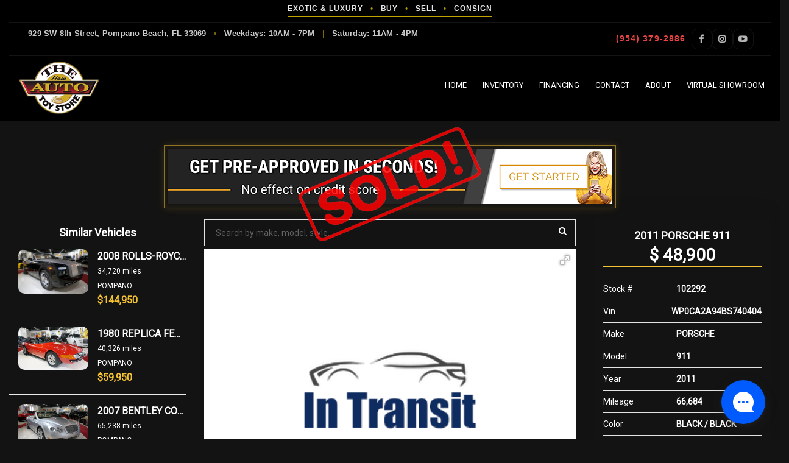

--- FILE ---
content_type: text/html; charset=utf-8
request_url: https://thenewautotoystore.com/carsforsale/2011-PORSCHE-911-POMPANO-Stock=102292
body_size: 94884
content:
 <!DOCTYPE html><html lang="en"><head><meta charset="utf-8"><meta http-equiv="X-UA-Compatible" content="IE=edge"><meta name="keywords" content="2011, PORSCHE, 911, , POMPANO, The New Auto Toy Store LLC, 33069, used cars, vehicles, cars" /><meta name="description" content="Looking for a 2011 PORSCHE 911  location in POMPANO FL? Ask The New Auto Toy Store LLC about vehicle number 102292" /><meta name="author" content="automatrix.com" /><meta name="viewport" content="width=device-width, initial-scale=1, maximum-scale=1" /><meta name="theme-color" content="#04adef" /><link rel="canonical" href="https://thenewautotoystore.com/carsforsale/2011-PORSCHE-911-POMPANO-Stock=102292" />  <meta name="robots" content="INDEX, FOLLOW" />
<link rel="canonical" href="http://tnats.staging.automatrix.com//">

<script type="application/ld+json">
{
  "@context" : "http://schema.org",
  "@type" : "Website",
  "name" : "The New Auto Toy Store LLC",
 "url" : "http://tnats.staging.automatrix.com",
 "sameAs" : [
   "https://www.facebook.com/TheAutoToyStore",
   "https://www.instagram.com/thenewautotoystore",
   "https://www.youtube.com/channel/UC4n2COIs23RsfckLXifQNtQ/videos"
   ],
  "address": {
    "@type": "PostalAddress",
    "streetAddress": "929 SW 8th Street POMPANO BEACH",
    "addressRegion": "FL",
    "postalCode": "33069",
    "addressCountry": "US"
  }
}
</script> <title>Used 2011 PORSCHE 911  for sale in POMPANO | 102292 | The New Auto Toy Store LLC</title><link rel="shortcut icon" async href="https://dealer-websites.s3.us-east-2.amazonaws.com/website-resources/97/images/logotnats.png" /><link rel="apple-touch-icon" href="https://dealer-websites.s3.us-east-2.amazonaws.com/website-resources/97/images/logotnats.png"><link rel="stylesheet" href="https://stackpath.bootstrapcdn.com/bootstrap/3.4.0/css/bootstrap.min.css" integrity="sha384-PmY9l28YgO4JwMKbTvgaS7XNZJ30MK9FAZjjzXtlqyZCqBY6X6bXIkM++IkyinN+" crossorigin="anonymous"><link rel="stylesheet" href="https://stackpath.bootstrapcdn.com/font-awesome/4.6.3/css/font-awesome.min.css" integrity="sha384-T8Gy5hrqNKT+hzMclPo118YTQO6cYprQmhrYwIiQ/3axmI1hQomh7Ud2hPOy8SP1" crossorigin="anonymous"><link rel="preload" href="/Fonts/Flaticon.woff" as="font" type="font/woff2" async crossorigin><link rel="preload" href="/Fonts/fontawesome-webfont.woff2?v=4.6.3" as="font" type="font/woff2" async crossorigin><link rel="stylesheet" href="/Styles/flaticon.css" />  <link href="https://fonts.googleapis.com/css2?family=Roboto&display=swap" rel="stylesheet"> <style> body{ font-family: 'Roboto', sans-serif !important; } </style>  <link href="/styles/globalV2?v=cLtHZictFia_hvNnBK1RI1xYCS-Lt4_KQ65xzvipo-k1" rel="stylesheet"/>
  <style> :root { --skin-base-color: rgba(245, 195, 49, 1); --skin-focus-color: #4cd9ff; } *::-moz-selection { background: rgba(245, 195, 49, 1); color: #fff; text-shadow: none; } ::-moz-selection { background: rgba(245, 195, 49, 1); color: #fff; text-shadow: none; } ::selection { background: rgba(245, 195, 49, 1); color: #fff; text-shadow: none; } .button, .button.border:before { background: rgba(245, 195, 49, 1); } .button.border:hover, .button.border:focus, .button.border:active { border-color: rgba(245, 195, 49, 1); } .button.white { color: rgba(245, 195, 49, 1); background: #ffffff; } .button.white:hover { color: #ffffff; } .rev_slider_wrapper .button, .rev_slider_wrapper .button.border:before { background: rgba(245, 195, 49, 1) !important; } .rev_slider_wrapper .button.border:hover, .rev_slider_wrapper .button.border:focus, .rev_slider_wrapper .button.border:active { border-color: rgba(245, 195, 49, 1) !important; } .rev_slider_wrapper .button.white { color: rgba(245, 195, 49, 1) !important; background: #ffffff !important; } .rev_slider_wrapper .button.white:hover { color: #ffffff !important; } .tp-caption.red-bg { background: rgba(245, 195, 49, 1) !important; } .tp-caption.text-red { color: rgba(245, 195, 49, 1) !important; } .red-bg, .section-title .separator:before, .section-title .separator:after, .feature-box h6:before, .feature-box:hover i, .car-item:hover .separator:before, .car-item:hover .separator:after, .owl-carousel .owl-nav i:hover, .blog-1 .blog-content a.link:before, .counter.counter-style-1 h6:before, .owl-carousel.owl-theme .owl-dots .owl-dot.active span, .owl-carousel.owl-theme .owl-dots .owl-dot:hover span, .footer h6:before, .content-box .border, .testimonial-2 .testimonial-content, .footer-2 .social ul li a i:hover, .footer-2 .input-group-btn button, .footer-2 .input-group-btn button:hover, .footer-2 .footer-box .box-link a, .ui-widget-header, .feature-box-2.box-hover:hover, .feature-box-2.box-hover.active, .blog-2 .blog-image .date span, .share .blog-social li a, .blog-2 .blog-description .separator:before, .blog-2 .blog-description .separator:after, .testimonial-3 .testimonial-content, .footer-3 .social ul li a i:hover, .quick-links .link a:hover, .custom-block-3 .title h3:before, .feature-box-3:hover .icon i, .content-box-4 .link a, .car-item-3 .car-overlay, .team:hover, .team .team-social li a:hover, .timeline > li:hover > .timeline-badge, .timeline > li:hover > .timeline-panel, .opening-hours h6:before, .team-2 .team-social ul li a, .contact .contact-box:hover, .accordion .accordion-title a.active, .typography-main h4.title:before, mark, .blog-sidebar .sidebar-widget h6:before, .blog-sidebar .sidebar-widget .tags li a:hover, .blog .entry-share .share a, .pagination > .active > a, .pagination > .active > a:focus, .pagination > .active > a:hover, .pagination > .active > span, .pagination > .active > span:focus, .pagination > .active > span:hover, .pagination li a:focus, .pagination li a:hover, .pagination li span:focus, .pagination li span:hover, .product-listing .listing-sidebar .widget-search ul li span, .details-nav ul li a:hover, .car-details h4.modal-title:before, .car-details-sidebar h5:before, .slider-for .slick-prev:hover, .slider-for .slick-prev:focus, .slider-for .slick-next:hover, .slider-for .slick-next:focus, .car-item-3 .car-popup a:hover, #header.fancy .topbar, .topbar-dark .mega-menu .menu-mobile-collapse-trigger:before, .topbar-dark .mega-menu .menu-mobile-collapse-trigger:after, .topbar-dark .mega-menu .menu-mobile-collapse-trigger span, #header.fancy .mega-menu .menu-mobile-collapse-trigger:before, #header.fancy .mega-menu .menu-mobile-collapse-trigger:after, #header.fancy .mega-menu .menu-mobile-collapse-trigger span, #header.light .mega-menu .menu-mobile-collapse-trigger:before, #header.light .mega-menu .menu-mobile-collapse-trigger:after, #header.light .mega-menu .menu-mobile-collapse-trigger span, .product-listing .listing-sidebar .widget-search h5:before, .product-listing .car-grid .car-title a:before, .timeline .timeline-heading h5:before { background: rgba(245, 195, 49, 1); } .topbar-dark .mega-menu .menu-filter-vehicles span { color: rgba(245, 195, 49, 1); } .search-block.red-bg, .car-item.car-item-4 .price, .footer.footer-white .footer-box .box-link a, .footer.footer-black .footer-box .box-link a, .search-block h3.title { background: rgba(245, 195, 49, 1); } .car-details-sidebar .car-price, .text-red, .car-item .car-content a, .car-item .car-overlay-banner ul li a:hover, .owl-carousel .owl-nav i, .custom-block-1 a, .blog-1 .blog-content a.link:hover, .testimonial-1 .testimonial-block .testimonial-avtar h6, .testimonial-1 .testimonial-block:hover .testimonial-content i, .usefull-link ul li a:hover, .recent-post-info a:hover, footer .copyright a, footer .copyright ul li a:hover, .content-box i, .counter.counter-style-1.counter-light b, .footer-2 .usefull-link ul li a:hover, .price-slide a.link, .content-box-2 i, .content-box-2 a.link:hover, .content-box-2 a.link:hover i, .feature-box-2 i, .car-item-2 .car-overlay-banner ul li a:hover, .car-item-2 .price span, .blog-2 .blog-content .blog-meta ul li a, .blog-2 .blog-description a:hover, .footer-3 .footer-nav ul li a:hover, .footer-3 .usefull-link ul li a:hover, .footer-3 .copyright ul li a:hover, .testimonial-4 .testimonial-block i, .isotope-filters button.active, .isotope-filters button:hover, .team .team-social a, ul.page-breadcrumb li a:hover, .list-style-1 i, .career .career-info p a, .contact .contact-box i, .accordion .accordion-title a:hover, .accordion .accordion-title a:hover:after, #one + label:before, #one + label:after, .remember-checkbox a, .register-form p.link a, .error-page .error-content p a, .coming-soon .countdown li span, blockquote cite, .blog-sidebar .widget-link ul li a:hover, .privacy-policy a, .blog .entry-title a:hover, .blog .entry-meta ul li a:hover, .blog .entry-meta ul li a i, .navigation-previous:hover span, .navigation-next:hover span, .sorting-options .change-view-button a.active, .sorting-options .change-view-button a:hover, .car-details .car-price strong, .car-details .close:hover, .details-social ul li a:hover, .mega-menu .menu-links > li.active a, .mega-menu .menu-links > li.active .drop-down-multilevel li.active a, .mega-menu .menu-links > li.active .drop-down-multilevel a:hover, .mega-menu .menu-links > li > a:hover, .mega-menu .drop-down a:hover, .mega-menu .drop-down-tab-bar a:hover, .mega-menu .drop-down-multilevel li:hover > a, .mega-menu .menu-links > li:hover, .mega-menu .drop-down-multilevel li:hover > a i.fa, #header.topbar-dark .mega-menu .menu-links > li.active .drop-down-multilevel li.active a, #header.topbar-dark .mega-menu .menu-links > li.active .drop-down-multilevel li a:hover, #header.topbar-dark .mega-menu .menu-links > li.active a, #header.fancy .mega-menu .menu-links > li.active a, #header.fancy .mega-menu .menu-links > li.active .drop-down-multilevel li.active a, #header.fancy .mega-menu .menu-links > li.active .drop-down-multilevel li a:hover, .car-item-3 .car-popup a, .mega-menu .menu-links > li.active .drop-down-multilevel li.active i, .mega-menu .menu-links > li.active .drop-down-multilevel li.active .drop-down-multilevel li.active a, .mega-menu .menu-links > li.active .drop-down li.active a, .mega-menu .menu-links > li.active .drop-down a:hover, .mega-menu .menu-links > li.active .drop-down-multilevel li.active .drop-down-multilevel li a:hover, .topbar .topbar-right li a:hover, #header.topbar-dark .mega-menu .menu-links > li > a:hover, #header.fancy .mega-menu .menu-links > li > a:hover, .search-top .search-btn:hover, .play-video .video-info a i, .counter.counter-style-1.light i:before, #header.fancy .search-top .search-btn:hover, #header.light .mega-menu .menu-links > li.active a, #header.light .mega-menu .menu-links > li.active .drop-down-multilevel li.active a, #header.light .mega-menu .menu-links > li.active .drop-down-multilevel li a:hover, #header.light .mega-menu .menu-links > li > a:hover, #header.light .search-top .search-btn:hover, .product-listing .car-grid .price span, .car-item-2 .car-content a:hover, .counter.counter-style-2 .item .info i.light:before { color: rgba(245, 195, 49, 1) } .mega-menu .menu-links > li > .dropdown-menu a:hover { color: rgba(245, 195, 49, 1) } .isotope-filters.vartical-filter button.active span, .footer.footer-white .copyright ul li a:hover, .isotope-filters.vartical-filter button:hover span, .footer.footer-white .usefull-link ul li a:hover, .footer.footer-white .recent-post-info a:hover, .footer.footer-black .usefull-link ul li a:hover, .footer.footer-black .recent-post-info a:hover, .footer.footer-black .copyright ul li a:hover, .play-video-2 .video-info a i { color: rgba(245, 195, 49, 1) } .owl-carousel .owl-nav i:hover, .footer .news-letter .form-control:focus, .footer-2 .input-group.divcenter.input-group .form-control:focus, .footer-2 .input-group-btn button, .footer-2 .input-group-btn button:hover, .footer-2 .footer-box .box-link a, .ui-state-default, .ui-widget-content .ui-state-default, .ui-widget-header .ui-state-default, .content-box-2, .feature-box-3:hover .icon, .feature-box-3:hover .icon i, .isotope-filters button.active, .isotope-filters button:hover, .gray-form input:focus, .gray-form textarea:focus, .tabsplugin ul.tabs li.active, .tabsplugin ul.tabs li.active:focus, .tabsplugin ul.tabs li:hover, .accordion .accordion-title a.active, .remember-checkbox label:before, .blog-sidebar .widget-search input:focus, .blog-sidebar .widget-link ul li a:hover, .blog-sidebar .sidebar-widget .tags li a:hover, .pagination > .active > a, .pagination > .active > a:focus, .pagination > .active > a:hover, .pagination > .active > span, .pagination > .active > span:focus, .pagination > .active > span:hover, .pagination li a:focus, .pagination li a:hover, .pagination li span:focus, .pagination li span:hover, .product-listing .price-search input:focus, .details-nav ul li a:hover, .slider-for .slick-prev:hover, .slider-for .slick-prev:focus, .slider-for .slick-next:hover, .slider-for .slick-next:focus, .mega-menu .drop-down-multilevel, .mega-menu .drop-down, .mega-menu .drop-down-tab-bar, .testimonial-2 .testimonial-info .testimonial-avatar img, .search-box, .news-letter-main .news-letter-form input:focus { border-color: rgba(245, 195, 49, 1) } .testimonial-2 .testimonial-content:before, .testimonial-3 .testimonial-content:before { border-color: rgba(245, 195, 49, 1) transparent transparent transparent; } .timeline > li:hover > .timeline-panel:after { border-left-color: rgba(245, 195, 49, 1); } .timeline > li.timeline-inverted:hover > .timeline-panel:after { border-right-color: rgba(245, 195, 49, 1); } .gray-form input:focus, .gray-form textarea:focus { border-color: rgba(245, 195, 49, 1) !important; } .search-block.red-bg, .footer.footer-white .footer-box .box-link a, .footer.footer-black .footer-box .box-link a { border-color: rgba(245, 195, 49, 1) } .isotope-filters.vartical-filter button.active span, .isotope-filters.vartical-filter button:hover span { border-left-color: rgba(245, 195, 49, 1); } .car-item .car-overlay-banner, .car-item-2 .car-overlay-banner { background: rgba(15, 134, 255, 0.7); } .bg-overlay-red-90:before { background: rgba(15, 134, 255, 0.9); } .play-video .video-info:before { background: rgba(15, 134, 255, 0.8); } .play-video-2 .video-info:before { background: rgba(15, 134, 255, 0.8); } .radio-primary input[type="radio"]:checked + label::before { border-color: rgba(245, 195, 49, 1); } .radio-primary input[type="radio"]:checked + label::after, .arrow-top { background-color: rgba(245, 195, 49, 1); } body.adaactive .bypass-block a { border: rgba(245, 195, 49, 1); } body.adaactive :focus, body.adaactive a:focus, body.adaactive a.btn:focus { border: 2px solid rgba(245, 195, 49, 1); } .product-listing .price-search i { color: #ffffff; background: rgba(245, 195, 49, 1); } .slider-handle { background-color: rgba(245, 195, 49, 1); box-shadow: 0 0 0px 1px rgba(245, 195, 49, 1); } .slider-selection { background-image: linear-gradient(to bottom, rgba(245, 195, 49, 1) 0%, rgba(245, 195, 49, 1) 100%) !important; } .customdropdown.nav .dropdown-menu > li.active > a, .customdropdown.nav .dropdown-menu > li > a:hover { background: rgba(245, 195, 49, 1); } .chiller_cb input:checked ~ span { background: rgba(245, 195, 49, 1); border-color: rgba(245, 195, 49, 1); } .vehicleselectorlist li:hover { background-color: rgba(245, 195, 49, 1); color: #fff; } .ui-widget.ui-widget-content { border: 1px solid rgba(245, 195, 49, 1) !important; } .ax-vehicles-sidebar::-webkit-scrollbar-thumb, body::-webkit-scrollbar-thumb, ul.ui-autocomplete::-webkit-scrollbar-thumb { background: rgba(245, 195, 49, 1); } .ui-state-active, .ui-widget-content .ui-state-active, .ui-widget-header .ui-state-active, a.ui-button:active, .ui-button:active, .ui-button.ui-state-active:hover { color: rgba(245, 195, 49, 1); } </style> <style>

/* ======================== EXISTING SITE FIXES ======================== */

body.homepage section.contact-map.mapinfooter.p-t-40 {
    padding-top:0px !important;
}

#google_translate_element,
.goog-te-gadget,
.goog-te-banner-frame,
.goog-te-menu-frame,
.goog-te-balloon-frame {
    display:none !important;
    visibility:hidden !important;
    height:0 !important;
    width:0 !important;
    overflow:hidden !important;
}

body {
    color:#f5c331;
    background-color:#131313;
    overflow-x:hidden;
}

/* ================== VEHICLE DETAIL & GALLERY FIXES ================== */

.car-details,
.car-details * {
    color:#ffffff !important;
    background-color:transparent !important;
}

.car-details h2,
.car-details h3,
.car-details h4 {
    color:#f5c331 !important;
}

.details-big-car-gallery,
.details-big-car-gallery .swiper-container,
.details-big-car-gallery .swiper-wrapper,
.details-big-car-gallery .swiper-slide,
.single-car *[class*="gallery"],
.single-car *[class*="big-car"] {
    background-color:#000000 !important;
}

/* ======================= CUSTOM HEADER LAYOUT ======================== */

.tnats-header-original {
    width:100%;
    background:#000;
    color:#fff;
    padding:6px 0;
    font-family:Arial, sans-serif;
    font-size:14px;
}

.tnats-left {
    float:left;
    font-size:14px;
}

.tnats-right {
    float:right;
    padding-right:120px;
    white-space:nowrap;
    font-size:14px;
}

.tnats-phone {
    color:#E84343;
    font-weight:bold;
    font-size:15px;
}

/* hide mobile header on desktop */
.tnats-mobile-center {
    display:none;
}

/* =========================== MOBILE HEADER =========================== */

@media(max-width:767px) {

    .tnats-left,
    .tnats-right {
        display:none !important;
    }

    .tnats-header-original {
        padding:4px 0;
    }

    .tnats-mobile-center {
        display:block !important;
        text-align:center;
        font-size:12px;
        line-height:16px;
        padding:4px 0;
        width:100%;
    }

    .tnats-mobile-center .tnats-phone {
        display:block;
        margin-top:4px;
        font-size:14px !important;
    }
}

/* ======================= LOGO ROW BACKGROUND BLACK =================== */

#header,
#header .logo,
#header.largelogo,
#header .topbar,
.header-style-2,
.header-style-2 .topbar,
.header-style-2 .logo-row {
    background:#000000 !important;
}

/* ================================================================
   MOBILE MENU / FILTERS COLOR FIX (YELLOW)
==================================================================*/

@media (max-width:767px) {

    /* MENU word + hamburger icon */
    .mega-menu .menu-mobile-collapse-trigger {
        color:#f5c331 !important;
    }

    .mega-menu .menu-mobile-collapse-trigger:before,
    .mega-menu .menu-mobile-collapse-trigger:after,
    .mega-menu .menu-mobile-collapse-trigger span {
        background-color:#f5c331 !important;
    }

    /* FILTERS word + icon
       -> target anything in header whose class name contains "filter"  */
    #header [class*="filter"],
    #header [class*="Filter"],
    #header [class*="FILTER"] {
        color:#f5c331 !important;
    }

    #header [class*="filter"] i,
    #header [class*="filter"] svg *,
    #header [class*="filter"] span {
        color:#f5c331 !important;
        fill:#f5c331 !important;
        stroke:#f5c331 !important;
    }
}
/* ============================
   FORCE LOGO ROW BACKGROUND TO BLACK
   ============================ */

/* Main header wrappers */
#header,
#header * {
    background-color: #000000 !important;
}

/* Theme-specific logo containers */
.logo-row,
.header-logo,
.topbar-logo,
.header-style-2 .logo-row,
.header-style-2,
.header-style-2 * {
    background-color:#000000 !important;
}

/* Prevent image container from inheriting unwanted background */
#header .logo img,
.logo-row img {
    background: transparent !important;
}
@media only screen and (max-width: 767px) {
    /* Replace .your-section-class with the class of your header/section */
    .your-section-class {
        background-size: contain !important;
        background-repeat: no-repeat;
        background-position: center center;
        height: 300px; /* You may need to adjust height to see the image */
    }
}
/* EXOTIC CTA FRAME */
.row.bannersrp img {
    border: 1px solid rgba(245, 195, 49, 0.55);
    padding: 6px;
    background: #000;
    box-shadow:
        0 0 12px rgba(245,195,49,0.15),
        inset 0 0 8px rgba(245,195,49,0.12);
    transition: all 0.25s ease;
}

@media (hover:hover) {
    .row.bannersrp a:hover img {
        box-shadow:
            0 0 22px rgba(245,195,49,0.35),
            inset 0 0 10px rgba(245,195,49,0.2);
        transform: translateY(-1px);
    }
}
/* ===============================
   TNATS WELCOME — CENTERED PREMIUM
================================ */

:root{
  --tnats-gold:#f5c331;
  --tnats-border:rgba(245,195,49,0.22);
}

/* Section spacing */
.tnats-welcome-section{
  padding: 50px 0;
}

/* Centered premium card */
.tnats-welcome-centered{
  text-align: center;
  background: linear-gradient(180deg, rgba(0,0,0,0.88), rgba(12,12,12,0.95));
  border: 1px solid var(--tnats-border);
  box-shadow: 0 22px 60px rgba(0,0,0,0.65);
  padding: 30px 28px;
}

/* Title */
.welcome-title{
  margin-bottom: 12px;
  line-height: 1.15;
}

.welcome-red{
  display:block;
  color:#cc0000;
  font-size: 12px;
  letter-spacing: 2px;
  font-weight: 700;
}

.welcome-gold{
  display:block;
  color: var(--tnats-gold);
  font-size: 24px;
  font-weight: 800;
  letter-spacing: 1.2px;
  text-transform: uppercase;
}

/* Divider */
.welcome-title::after{
  content:"";
  display:block;
  width: 60px;
  height: 1px;
  background: rgba(245,195,49,0.55);
  margin: 12px auto 0;
}

/* Subline */
.welcome-subline{
  color: rgba(255,255,255,0.78);
  font-size: 13px;
  letter-spacing: 1px;
  margin: 14px 0 18px;
}

/* Text */
.tnats-welcome-text p{
  color: rgba(255,255,255,0.88);
  font-size: 15px;
  line-height: 1.75;
  margin-bottom: 14px;
}

/* Links */
.tnats-welcome-text a{
  color: var(--tnats-gold);
  font-weight: 700;
  text-decoration: none;
}

.tnats-welcome-text a:hover{
  text-decoration: underline;
}

/* Callout */
.welcome-call{
  margin-top: 10px;
  margin-bottom: 18px;
}

/* Buttons */
.welcome-actions{
  display:flex;
  justify-content:center;
  gap:12px;
  flex-wrap:wrap;
}

.tnats-btn-gold{
  padding: 12px 22px;
  background: linear-gradient(135deg, #f5c331, #cf9c1a);
  color:#000 !important;
  font-weight: 800;
  letter-spacing: 0.6px;
  text-decoration:none;
  border: none;
}

.tnats-btn-ghost{
  padding: 12px 22px;
  background: transparent;
  color: #fff !important;
  font-weight: 700;
  border: 1px solid rgba(255,255,255,0.25);
  text-decoration:none;
}

.tnats-btn-ghost:hover{
  border-color: rgba(245,195,49,0.5);
}

/* Mobile */
@media(max-width: 767px){
  .tnats-welcome-section{
    padding: 30px 0;
  }

  .tnats-welcome-centered{
    padding: 22px 18px;
  }

  .welcome-gold{
    font-size: 19px;
  }

  .tnats-welcome-text p{
    font-size: 14px;
  }
}
/* ============================================================
   TNATS — MAJOR UPGRADES (ALL-IN-ONE CSS)
   Includes:
   1) Remove Google Translate UI completely
   2) Exotic CTA banner frame (Option 1)
   3) Centered premium Welcome section (no video / no consignment)
   4) Inventory search/filter bar stays sticky on scroll
   5) Prices stay red everywhere
   ============================================================ */

/* ===============================
   BASE / ORIGINAL SITE FIXES
================================ */

body.homepage section.contact-map.mapinfooter.p-t-40{
    padding-top:0px !important;
}

body{
    color: #f5c331;
    background-color: #131313;
}

#main section.slider{
    background-color:#131313;
}

.topbar-right .list-inline,
.topbar-left .list-inline {
    margin-right: 130px;
}

@media( max-width:768px) {
    body.container{
        padding: 0px !important;
    }

    #header.largelogo .topbar {
        margin-top: 0px;
    }

    .topbar-right .list-inline,
    .topbar-left .list-inline {
        margin-right: 110px;
    }
}

@media( max-width:767px) {
    .menu-filter-vehicles,
    .ax-letter-menu{
        color: #f5c331!important;
    }

    .swiper-slide {
        background-size: contain;
        background-repeat: no-repeat;
        height: 110px !important;
    }
}

.owl-carousel .car-content .price, .owl-carousel .car-content .separator {
    display: none;
}

.owl-carousel .car-content {
    background: #131313;
    padding: 0px;
}

.mega-menu .menu-mobile-collapse-trigger:before, 
.mega-menu .menu-mobile-collapse-trigger:after, 
.mega-menu .menu-mobile-collapse-trigger span{
    background: #cf9c1a;
}

.fa.fa-facebook,
.fa.fa-instagram,
.fa.fa-twitter,
.fa.fa-youtube{
    color:#fff;
}

#header .menu.menu-dark .mega-menu>section.menu-list-items {
    background-color: #131313;
}

.gray-form input:focus, .gray-form textarea:focus{
    color: #fff !important;
}

::selection {
    color: #fff;
    background: #da0000;
}

.topbar-right .list-inline li:last-child, 
.topbar-right li:last-child i,
.list-inline>li,
.topbar-right li i{
    padding-right: initial;
    padding-left:initial;
}

.topbar-right li i{
    width:30px;
    text-align:center;
}

:root {
    --skin-focus-color: #f1ea49;

    /* TNATS brand tokens */
    --tnats-gold: #f5c331;   /* header gold */
    --tnats-red:  #E84343;   /* price red */
    --tnats-border: rgba(245,195,49,0.22);
}

html, body, header{
    max-width: 1920px;
    margin: auto;
}
body { overflow-x: hidden; }

/* ====================================
   VEHICLE DETAIL: DESCRIPTION TEXT
   ==================================== */

.car-details,
.car-details * {
    color:#ffffff !important;
    background-color:transparent !important;
}

.car-details h2,
.car-details h3,
.car-details h4 {
    color: var(--tnats-gold) !important;
}

/* ====================================
   VEHICLE DETAIL: MAIN PHOTO BACKGROUND
   ==================================== */

.details-big-car-gallery,
.details-big-car-gallery .swiper-container,
.details-big-car-gallery .swiper-wrapper,
.details-big-car-gallery .swiper-slide {
    background-color:#000000 !important;
}

.single-car,
.single-car *[class*="gallery"],
.single-car *[class*="big-car"] {
    background-color:#000000 !important;
}

/* ====================================
   REMOVE GOOGLE TRANSLATE COMPLETELY
   ==================================== */

#google_translate_element,
.goog-te-banner-frame,
.goog-te-gadget,
.goog-te-menu-frame,
.goog-te-menu2,
.goog-tooltip,
.goog-tooltip:hover,
.skiptranslate {
    display: none !important;
    visibility: hidden !important;
    opacity: 0 !important;
    height: 0 !important;
    width: 0 !important;
    pointer-events: none !important;
}

body { top: 0 !important; }

/* ============================================================
   (2) CTA BANNER — EXOTIC FRAME (Option 1)
   ============================================================ */

.row.bannersrp img {
    border: 1px solid rgba(245, 195, 49, 0.55);
    padding: 6px;
    background: #000;
    box-shadow:
        0 0 12px rgba(245,195,49,0.15),
        inset 0 0 8px rgba(245,195,49,0.12);
    transition: all 0.25s ease;
    max-width: 100% !important;
    height: auto !important;
    display: inline-block !important;
}

@media (hover:hover) {
    .row.bannersrp a:hover img {
        box-shadow:
            0 0 22px rgba(245,195,49,0.35),
            inset 0 0 10px rgba(245,195,49,0.2);
        transform: translateY(-1px);
        opacity: 0.98;
    }
}

/* Tighten banner spacing (optional but clean) */
.row.bannersrp.p-t-20 {
    padding-top: 8px !important;
}
.row.bannersrp {
    margin-bottom: 8px !important;
}

/* ============================================================
   (3) WELCOME SECTION — CENTERED PREMIUM (No video, no badge)
   ============================================================ */

.tnats-welcome-section{
    padding: 50px 0;
}

/* Premium centered card */
.tnats-welcome-centered,
.tnats-welcome-section .tnats-welcome-centered {
    text-align: center;
    background: linear-gradient(180deg, rgba(0,0,0,0.88), rgba(12,12,12,0.95));
    border: 1px solid var(--tnats-border);
    box-shadow: 0 22px 60px rgba(0,0,0,0.65);
    padding: 30px 28px;
}

/* Heading hierarchy */
.tnats-welcome-section .welcome-title{
    margin:0 0 12px 0;
    line-height: 1.15;
}

.tnats-welcome-section .welcome-red{
    display:block;
    color:#cc0000 !important;
    font-size: 12px;
    letter-spacing: 2px;
    font-weight: 700;
}

.tnats-welcome-section .welcome-gold{
    display:block;
    color: var(--tnats-gold) !important;
    font-size: 24px;
    font-weight: 800;
    letter-spacing: 1.2px;
    text-transform: uppercase;
}

/* subtle divider */
.tnats-welcome-section .welcome-title::after{
    content:"";
    display:block;
    width: 60px;
    height: 1px;
    background: rgba(245,195,49,0.55);
    margin: 12px auto 0;
}

/* subline */
.tnats-welcome-section .welcome-subline{
    color: rgba(255,255,255,0.78);
    font-size: 13px;
    letter-spacing: 1px;
    margin: 14px 0 18px;
}

/* text */
.tnats-welcome-section .tnats-welcome-text p{
    color: rgba(255,255,255,0.88);
    font-size: 15px;
    line-height: 1.75;
    margin-bottom: 14px;
}

/* links */
.tnats-welcome-section .tnats-welcome-text a{
    color: var(--tnats-gold) !important;
    font-weight: 700;
    text-decoration: none;
}
.tnats-welcome-section .tnats-welcome-text a:hover{
    text-decoration: underline;
}

/* CTA buttons (if you added them) */
.tnats-welcome-section .welcome-actions{
    display:flex;
    justify-content:center;
    gap:12px;
    flex-wrap:wrap;
}

.tnats-welcome-section .tnats-btn-gold{
    padding: 12px 22px;
    background: linear-gradient(135deg, #f5c331, #cf9c1a);
    color:#000 !important;
    font-weight: 800;
    letter-spacing: 0.6px;
    text-decoration:none;
    border: none;
}

.tnats-welcome-section .tnats-btn-ghost{
    padding: 12px 22px;
    background: transparent;
    color: #fff !important;
    font-weight: 700;
    border: 1px solid rgba(255,255,255,0.25);
    text-decoration:none;
}
.tnats-welcome-section .tnats-btn-ghost:hover{
    border-color: rgba(245,195,49,0.5);
}

/* Mobile */
@media(max-width: 767px){
    .tnats-welcome-section{
        padding: 30px 0;
    }
    .tnats-welcome-centered{
        padding: 22px 18px;
    }
    .tnats-welcome-section .welcome-gold{
        font-size: 19px;
    }
    .tnats-welcome-section .tnats-welcome-text p{
        font-size: 14px;
    }
}
/* ============================================================
   TNATS — MAJOR UPGRADES (ALL-IN-ONE CSS)
   Includes:
   1) Remove Google Translate UI completely
   2) Exotic CTA banner frame (Option 1)
   3) Centered premium Welcome section (no video / no consignment)
   4) Inventory search/filter bar stays sticky on scroll
   5) Prices stay red everywhere
   ============================================================ */

/* ===============================
   BASE / ORIGINAL SITE FIXES
================================ */

body.homepage section.contact-map.mapinfooter.p-t-40{
    padding-top:0px !important;
}

body{
    color: #f5c331;
    background-color: #131313;
}

#main section.slider{
    background-color:#131313;
}

.topbar-right .list-inline,
.topbar-left .list-inline {
    margin-right: 130px;
}

@media( max-width:768px) {
    body.container{
        padding: 0px !important;
    }

    #header.largelogo .topbar {
        margin-top: 0px;
    }

    .topbar-right .list-inline,
    .topbar-left .list-inline {
        margin-right: 110px;
    }
}

@media( max-width:767px) {
    .menu-filter-vehicles,
    .ax-letter-menu{
        color: #f5c331!important;
    }

    .swiper-slide {
        background-size: contain;
        background-repeat: no-repeat;
        height: 110px !important;
    }
}

.owl-carousel .car-content .price, .owl-carousel .car-content .separator {
    display: none;
}

.owl-carousel .car-content {
    background: #131313;
    padding: 0px;
}

.mega-menu .menu-mobile-collapse-trigger:before, 
.mega-menu .menu-mobile-collapse-trigger:after, 
.mega-menu .menu-mobile-collapse-trigger span{
    background: #cf9c1a;
}

.fa.fa-facebook,
.fa.fa-instagram,
.fa.fa-twitter,
.fa.fa-youtube{
    color:#fff;
}

#header .menu.menu-dark .mega-menu>section.menu-list-items {
    background-color: #131313;
}

.gray-form input:focus, .gray-form textarea:focus{
    color: #fff !important;
}

::selection {
    color: #fff;
    background: #da0000;
}

.topbar-right .list-inline li:last-child, 
.topbar-right li:last-child i,
.list-inline>li,
.topbar-right li i{
    padding-right: initial;
    padding-left:initial;
}

.topbar-right li i{
    width:30px;
    text-align:center;
}

:root {
    --skin-focus-color: #f1ea49;

    /* TNATS brand tokens */
    --tnats-gold: #f5c331;   /* header gold */
    --tnats-red:  #E84343;   /* price red */
    --tnats-border: rgba(245,195,49,0.22);
}

html, body, header{
    max-width: 1920px;
    margin: auto;
}
body { overflow-x: hidden; }

/* ====================================
   VEHICLE DETAIL: DESCRIPTION TEXT
   ==================================== */

.car-details,
.car-details * {
    color:#ffffff !important;
    background-color:transparent !important;
}

.car-details h2,
.car-details h3,
.car-details h4 {
    color: var(--tnats-gold) !important;
}

/* ====================================
   VEHICLE DETAIL: MAIN PHOTO BACKGROUND
   ==================================== */

.details-big-car-gallery,
.details-big-car-gallery .swiper-container,
.details-big-car-gallery .swiper-wrapper,
.details-big-car-gallery .swiper-slide {
    background-color:#000000 !important;
}

.single-car,
.single-car *[class*="gallery"],
.single-car *[class*="big-car"] {
    background-color:#000000 !important;
}

/* ====================================
   REMOVE GOOGLE TRANSLATE COMPLETELY
   ==================================== */

#google_translate_element,
.goog-te-banner-frame,
.goog-te-gadget,
.goog-te-menu-frame,
.goog-te-menu2,
.goog-tooltip,
.goog-tooltip:hover,
.skiptranslate {
    display: none !important;
    visibility: hidden !important;
    opacity: 0 !important;
    height: 0 !important;
    width: 0 !important;
    pointer-events: none !important;
}

body { top: 0 !important; }

/* ============================================================
   (2) CTA BANNER — EXOTIC FRAME (Option 1)
   ============================================================ */

.row.bannersrp img {
    border: 1px solid rgba(245, 195, 49, 0.55);
    padding: 6px;
    background: #000;
    box-shadow:
        0 0 12px rgba(245,195,49,0.15),
        inset 0 0 8px rgba(245,195,49,0.12);
    transition: all 0.25s ease;
    max-width: 100% !important;
    height: auto !important;
    display: inline-block !important;
}

@media (hover:hover) {
    .row.bannersrp a:hover img {
        box-shadow:
            0 0 22px rgba(245,195,49,0.35),
            inset 0 0 10px rgba(245,195,49,0.2);
        transform: translateY(-1px);
        opacity: 0.98;
    }
}

/* Tighten banner spacing (optional but clean) */
.row.bannersrp.p-t-20 {
    padding-top: 8px !important;
}
.row.bannersrp {
    margin-bottom: 8px !important;
}

/* ============================================================
   (3) WELCOME SECTION — CENTERED PREMIUM (No video, no badge)
   ============================================================ */

.tnats-welcome-section{
    padding: 50px 0;
}

/* Premium centered card */
.tnats-welcome-centered,
.tnats-welcome-section .tnats-welcome-centered {
    text-align: center;
    background: linear-gradient(180deg, rgba(0,0,0,0.88), rgba(12,12,12,0.95));
    border: 1px solid var(--tnats-border);
    box-shadow: 0 22px 60px rgba(0,0,0,0.65);
    padding: 30px 28px;
}

/* Heading hierarchy */
.tnats-welcome-section .welcome-title{
    margin:0 0 12px 0;
    line-height: 1.15;
}

.tnats-welcome-section .welcome-red{
    display:block;
    color:#cc0000 !important;
    font-size: 12px;
    letter-spacing: 2px;
    font-weight: 700;
}

.tnats-welcome-section .welcome-gold{
    display:block;
    color: var(--tnats-gold) !important;
    font-size: 24px;
    font-weight: 800;
    letter-spacing: 1.2px;
    text-transform: uppercase;
}

/* subtle divider */
.tnats-welcome-section .welcome-title::after{
    content:"";
    display:block;
    width: 60px;
    height: 1px;
    background: rgba(245,195,49,0.55);
    margin: 12px auto 0;
}

/* subline */
.tnats-welcome-section .welcome-subline{
    color: rgba(255,255,255,0.78);
    font-size: 13px;
    letter-spacing: 1px;
    margin: 14px 0 18px;
}

/* text */
.tnats-welcome-section .tnats-welcome-text p{
    color: rgba(255,255,255,0.88);
    font-size: 15px;
    line-height: 1.75;
    margin-bottom: 14px;
}

/* links */
.tnats-welcome-section .tnats-welcome-text a{
    color: var(--tnats-gold) !important;
    font-weight: 700;
    text-decoration: none;
}
.tnats-welcome-section .tnats-welcome-text a:hover{
    text-decoration: underline;
}

/* CTA buttons (if you added them) */
.tnats-welcome-section .welcome-actions{
    display:flex;
    justify-content:center;
    gap:12px;
    flex-wrap:wrap;
}

.tnats-welcome-section .tnats-btn-gold{
    padding: 12px 22px;
    background: linear-gradient(135deg, #f5c331, #cf9c1a);
    color:#000 !important;
    font-weight: 800;
    letter-spacing: 0.6px;
    text-decoration:none;
    border: none;
}

.tnats-welcome-section .tnats-btn-ghost{
    padding: 12px 22px;
    background: transparent;
    color: #fff !important;
    font-weight: 700;
    border: 1px solid rgba(255,255,255,0.25);
    text-decoration:none;
}
.tnats-welcome-section .tnats-btn-ghost:hover{
    border-color: rgba(245,195,49,0.5);
}

/* Mobile */
@media(max-width: 767px){
    .tnats-welcome-section{
        padding: 30px 0;
    }
    .tnats-welcome-centered{
        padding: 22px 18px;
    }
    .tnats-welcome-section .welcome-gold{
        font-size: 19px;
    }
    .tnats-welcome-section .tnats-welcome-text p{
        font-size: 14px;
    }
}
/* ============================================================
   TNATS — SPECIAL SHOWROOM SECTION (EXOTIC UPGRADE)
   ============================================================ */

.tnats-special-showroom {
    background: linear-gradient(
        180deg,
        rgba(0,0,0,0.92),
        rgba(18,18,18,0.96)
    );
    border-top: 1px solid rgba(245,195,49,0.18);
    border-bottom: 1px solid rgba(245,195,49,0.18);
    padding: 60px 20px;
    text-align: center;
}

.tnats-special-inner {
    max-width: 900px;
    margin: 0 auto;
}

/* Headline */
.tnats-special-title {
    color: #f5c331;
    font-size: 28px;
    font-weight: 800;
    letter-spacing: 1.4px;
    text-transform: uppercase;
    margin-bottom: 18px;
}

/* Gold divider */
.tnats-special-divider {
    width: 70px;
    height: 2px;
    background: linear-gradient(
        90deg,
        transparent,
        #f5c331,
        transparent
    );
    margin: 0 auto 26px;
    opacity: 0.9;
}

/* CTA Button */
.tnats-special-cta {
    display: inline-block;
    padding: 14px 30px;
    font-size: 14px;
    font-weight: 800;
    letter-spacing: 1px;
    color: #000 !important;
    text-decoration: none;
    background: linear-gradient(135deg, #f5c331, #cf9c1a);
    box-shadow:
        0 0 18px rgba(245,195,49,0.35),
        inset 0 0 10px rgba(255,255,255,0.2);
    transition: all 0.25s ease;
}

.tnats-special-cta:hover {
    transform: translateY(-2px);
    box-shadow:
        0 0 28px rgba(245,195,49,0.55),
        inset 0 0 12px rgba(255,255,255,0.25);
}

/* =====================
   MOBILE REFINEMENT
   ===================== */
@media (max-width: 767px) {

    .tnats-special-showroom {
        padding: 40px 16px;
    }

    .tnats-special-title {
        font-size: 22px;
        letter-spacing: 1px;
    }

    .tnats-special-cta {
        font-size: 13px;
        padding: 12px 24px;
    }
}
/* =========================================================
   TNATS — PREMIUM POLISH PACK (SAFE CSS)
   Paste at VERY BOTTOM of Theme CSS
   ========================================================= */

/* -----------------------------
   1) Tighten top spacing (header + announcement)
   ----------------------------- */

/* If your top info bar uses tnats-header-original */
.tnats-header-original{
  padding: 6px 0 !important; /* was 8px */
  font-size: 13px !important; /* slightly smaller, cleaner */
  line-height: 1.25 !important;
}

/* Reduce phone dominance on desktop slightly */
.tnats-header-original .tnats-phone{
  font-size: 14px !important; /* was 15px */
}

/* Mobile centered version: keep elegant and tight */
@media (max-width: 767px){
  .tnats-mobile-center{
    font-size: 12px !important;
    line-height: 16px !important;
    padding: 6px 0 !important;
  }
  .tnats-mobile-center .tnats-phone{
    font-size: 15px !important;  /* was 17px */
    margin-top: 2px !important;
  }
}

/* If you’re using tnats-announcement banner (gold headline strip) */
.tnats-announcement{
  padding: 8px 0 7px 0 !important;
  font-size: 13px !important;
  letter-spacing: 0.7px !important;
}
.tnats-announcement-inner{
  padding: 6px 10px !important;
  line-height: 1.25 !important;
}

/* Keep announcement to MAX 2 lines on mobile (prevents 3-line tall header) */
@media (max-width: 767px){
  .tnats-announcement{
    font-size: 12px !important;
  }
  .tnats-announcement-inner{
    max-width: 92% !important;
    margin: 0 auto !important;
    display: block !important;
    /* clamp to 2 lines where supported */
    display: -webkit-box !important;
    -webkit-line-clamp: 2 !important;
    -webkit-box-orient: vertical !important;
    overflow: hidden !important;
  }
}

/* -----------------------------
   2) Welcome section — remove “boxed” feeling, premium typography
   ----------------------------- */

.tnats-welcome-section{
  padding: 55px 0 !important; /* more “luxury breathing room” */
}

/* If your welcome content uses .custom-block-2 / .tnats-welcome-text */
.tnats-welcome-section .custom-block-2,
.tnats-welcome-section .tnats-welcome-text{
  background: transparent !important;
  border: none !important;
  box-shadow: none !important;
  padding: 0 !important;
}

/* Center the welcome block if you removed video/consignment */
.tnats-welcome-section .tnats-welcome-text{
  max-width: 860px;
  margin: 0 auto;
  text-align: center;
}

/* Premium heading look (gold) */
.tnats-welcome-section .welcome-title,
.tnats-welcome-section h4{
  margin: 0 0 14px 0 !important;
  letter-spacing: 1.2px !important;
  text-transform: uppercase;
}

.tnats-welcome-section .welcome-gold{
  color: #f5d26c !important; /* richer gold than #f5c331 */
}

/* Copy: cleaner, more “brand” */
.tnats-welcome-section p{
  color: rgba(255,255,255,0.88) !important;
  font-size: 15px !important;
  line-height: 1.7 !important;
  margin-bottom: 14px !important;
}

/* Links in welcome: gold, subtle */
.tnats-welcome-section a{
  color: #f5d26c !important;
  text-decoration: none !important;
  border-bottom: 1px solid rgba(245,210,108,0.35);
}
.tnats-welcome-section a:hover{
  border-bottom-color: rgba(245,210,108,0.75);
}

/* -----------------------------
   3) Showroom section — more authority + premium CTA
   ----------------------------- */

.feature-car.gray-bg{
  background: #131313 !important;
}

/* Make the section title feel like a “feature” */
.section-title{
  padding: 55px 0 40px 0 !important;
  text-align: center !important;
}

/* Headings: richer gold */
.section-title h2 span{
  color: #f5d26c !important;
  letter-spacing: 1.2px !important;
  text-transform: uppercase;
}

/* Style the showroom link like a real luxury CTA */
.section-title a{
  display: inline-block;
  margin-top: 10px;
  padding: 10px 18px;
  background: rgba(245,210,108,0.10);
  border: 1px solid rgba(245,210,108,0.45);
  border-radius: 10px;
  color: #f5d26c !important;
  text-decoration: none !important;
  letter-spacing: 0.8px;
}
.section-title a:hover{
  background: rgba(245,210,108,0.16);
  border-color: rgba(245,210,108,0.75);
}

/* -----------------------------
   4) Inventory cards — luxury hover + spacing (KEEP prices red)
   ----------------------------- */

/* Common card containers — safe, broad selectors */
.car-item,
.car-listing,
.inventory-item,
.vehicle-item,
.owl-carousel .car-item{
  transition: transform .18s ease, box-shadow .18s ease, border-color .18s ease;
}

/* Hover elevation */
.car-item:hover,
.car-listing:hover,
.inventory-item:hover,
.vehicle-item:hover,
.owl-carousel .car-item:hover{
  transform: translateY(-3px);
  box-shadow: 0 12px 28px rgba(0,0,0,0.45);
}

/* Tighten image framing */
.car-item img,
.car-listing img,
.inventory-item img,
.vehicle-item img{
  border-radius: 10px;
}

/* KEEP PRICES RED (your request) — apply across likely price selectors */
.price,
.car-price,
.vehicle-price,
.car-content .price,
span.price{
  color: #da0000 !important;
  font-weight: 800 !important;
  letter-spacing: 0.5px;
}

/* If price sits inside a button/bar, keep it premium */
.price-tag,
.price-box,
.vehicle-price-box{
  background: rgba(245,210,108,0.10) !important;
  border: 1px solid rgba(245,210,108,0.35) !important;
}

/* -----------------------------
   5) Reduce “stacked blocks” feel (global spacing smoothing)
   ----------------------------- */
.p-t-20{ padding-top: 16px !important; }
.p-t-50{ padding-top: 42px !important; }
.p-b-50{ padding-bottom: 42px !important; }

/* ========================================================= */
/* ====================================
   CTA BANNER – ADD SPACE FROM SLIDER
   ==================================== */

/* Desktop */
.row.bannersrp {
    margin-top: 40px !important;
}

/* Mobile */
@media (max-width: 767px) {
    .row.bannersrp {
        margin-top: 28px !important;
    }
}
<style>
/* ===============================
   ANNOUNCEMENT BAR
=============================== */
.tnats-announcement {
  width: 100%;
  text-align: center;
  padding: 6px 0 12px;
  background: transparent;
}

.tnats-announcement-inner {
  max-width: 1200px;
  margin: auto;
  padding: 5px 10px;
  font-size: 16px;
  font-weight: 700;
  color: #f5d26c;
  letter-spacing: 0.4px;
  border-top: 1px solid rgba(245,210,108,0.6);
  border-bottom: 1px solid rgba(245,210,108,0.6);
}

/* ===============================
   ANNOUNCEMENT BAR
=============================== */
.tnats-announcement {
  width: 100%;
  text-align: center;
  padding: 6px 0 22px; /* ? bottom spacing added */
  background: transparent;
}

.tnats-announcement-inner {
  max-width: 1200px;
  margin: auto;
  padding: 5px 10px;
  font-size: 16px;
  font-weight: 700;
  color: #f5d26c;
  letter-spacing: 0.4px;
  border-top: 1px solid rgba(245,210,108,0.6);
  border-bottom: 1px solid rgba(245,210,108,0.6);
}

/* ===============================
   CTA BUTTON (SEPARATE ROW)
=============================== */
.tnats-cta-wrapper {
  margin-top: 14px;   /* space from gold rail */
  margin-bottom: 18px; /* space before next section */
  text-align: center;
}

.tnats-cta-button {
  display: inline-flex;
  align-items: center;
  gap: 10px;
  padding: 9px 24px;
  font-size: 14px;
  font-weight: 600;
  color: #ffffff;
  text-decoration: none;
  border: 1px solid rgba(232,67,67,0.85);
  border-radius: 2px;
  background: transparent;
  transition: all 0.35s ease;
  animation: tnatsGlow 7s infinite;
}

.tnats-cta-button:hover {
  background: rgba(232,67,67,0.12);
  box-shadow: 0 0 14px rgba(232,67,67,0.45);
}

.tnats-arrow {
  font-size: 15px;
  line-height: 1;
}

/* ===============================
   SOFT GOLD PULSE
=============================== */
@keyframes tnatsGlow {
  0%, 100% {
    box-shadow: 0 0 0 rgba(245,210,108,0);
  }
  50% {
    box-shadow: 0 0 18px rgba(245,210,108,0.35);
  }
}

/* ===============================
   MOBILE TUNING
=============================== */
@media (max-width: 767px) {
  .tnats-announcement-inner {
    font-size: 11px;
  }

  .tnats-cta-button {
    font-size: 12px;
    padding: 8px 18px;
  }

  .tnats-cta-wrapper {
    margin-bottom: 22px;
  }
}
/* ==============================
   TNATS CTA v2 (FORCE APPLY)
============================== */
.tnats-announcement-v2{
  width:100% !important;
  text-align:center !important;
  padding:10px 0 26px !important;  /* <- creates space under banner */
  background:transparent !important;
}

.tnats-announcement-v2 .tnats-rail{
  max-width:1200px !important;
  margin:0 auto !important;
  padding:6px 12px !important;
  color:#f5d26c !important;
  font-weight:700 !important;
  letter-spacing:.35px !important;
  border-top:1px solid rgba(245,210,108,.6) !important;
  border-bottom:1px solid rgba(245,210,108,.6) !important;
}

.tnats-announcement-v2 .tnats-cta-row{
  margin-top:14px !important;      /* <- space from rail */
  margin-bottom:10px !important;   /* <- space before next section */
}

.tnats-announcement-v2 .tnats-cta-btn{
  display:inline-flex !important;
  align-items:center !important;
  gap:10px !important;
  padding:10px 26px !important;
  color:#fff !important;
  text-decoration:none !important;
  font-size:14px !important;
  font-weight:700 !important;
  background:rgba(0,0,0,.25) !important;
  border:1px solid rgba(232,67,67,.9) !important; /* red outline */
  box-shadow:0 0 0 rgba(245,210,108,0) !important;
  animation: tnatsSoftPulse 7s infinite !important; /* 6–8 sec feel */
}

.tnats-announcement-v2 .tnats-cta-btn:hover{
  background:rgba(232,67,67,.10) !important;
  box-shadow:0 0 16px rgba(232,67,67,.35) !important;
}

/* Draw arrow with CSS (no unicode, no ? problem) */
.tnats-announcement-v2 .tnats-arrow{
  width:10px !important;
  height:10px !important;
  border-right:2px solid #f5d26c !important;
  border-top:2px solid #f5d26c !important;
  transform:rotate(45deg) !important;
  display:inline-block !important;
  margin-left:2px !important;
}

/* Soft gold pulse */
@keyframes tnatsSoftPulse{
  0%,100% { box-shadow:0 0 0 rgba(245,210,108,0); }
  50%     { box-shadow:0 0 18px rgba(245,210,108,.30); }
}

@media(max-width:767px){
  .tnats-announcement-v2{ padding:8px 0 22px !important; }
  .tnats-announcement-v2 .tnats-rail{ font-size:11px !important; }
  .tnats-announcement-v2 .tnats-cta-btn{ font-size:12px !important; padding:9px 18px !important; }
}
/* =========================================
   FIX: EXTRA SPACE UNDER THE CTA BAND
   (force the CTA area to shrink-wrap)
========================================= */

/* Your CTA container */
.tnats-announcement-v2{
  padding: 8px 0 10px !important;     /* was too tall */
  margin: 0 !important;
}

/* The rail text line */
.tnats-announcement-v2 .tnats-rail{
  margin: 0 auto !important;
  padding: 6px 10px !important;
}

/* The button row */
.tnats-announcement-v2 .tnats-cta-row{
  margin-top: 10px !important;
  margin-bottom: 0 !important;        /* remove extra space */
}

/* The *dark band* you’re seeing is usually the banner/slider section container.
   These selectors are safe + common in dealer themes — they remove excess padding. */
#main section.slider,
section.slider,
.banner-section,
.home-banner,
.banner,
.banner-area{
  padding-bottom: 0 !important;
  margin-bottom: 0 !important;
}

/* =========================================
   FIX: TOO MUCH SPACE BEFORE "NEW 2-STORY..."
========================================= */

/* The next section (your showroom block) is likely adding top padding/margin */
.feature-car,
.feature-car.gray-bg,
.section-title{
  margin-top: 0 !important;
  padding-top: 0 !important;
}

/* If there is still a gap, this pulls the next section upward slightly */
.section-title{
  margin-top: -14px !important;  /* adjust to -8 / -12 / -18 if needed */
}
/* =========================================
   ANNOUNCEMENT TEXT — BIGGER, CLEANER
========================================= */

.tnats-announcement-v2 .tnats-rail{
  font-size: 18px !important;        /* was ~16–16.5 */
  font-weight: 700;
  letter-spacing: 0.6px;
  line-height: 1.25;
}

/* Mobile adjustment (still 2 lines max) */
@media (max-width: 767px){
  .tnats-announcement-v2 .tnats-rail{
    font-size: 13.5px !important;
    line-height: 1.2;
  }
}


/* =========================================
   CTA BUTTON — BIGGER BUT NOT BULKY
========================================= */

.tnats-cta-btn{
  font-size: 15px !important;        /* was ~13–14 */
  font-weight: 600;
  padding: 10px 22px !important;     /* controlled vertical growth */
  letter-spacing: 0.4px;
}

/* Arrow spacing */
.tnats-cta-btn span.arrow{
  margin-left: 8px;
  font-size: 15px;
}


/* Mobile CTA */
@media (max-width: 767px){
  .tnats-cta-btn{
    font-size: 14px !important;
    padding: 9px 20px !important;
  }
}
/* =========================================================
   TNATS HEADER — NEW LAYOUT
   1) Micro-bar: "EXOTIC & LUXURY • BUY • SELL • CONSIGN"
   2) Business info bar (desktop L/R + mobile centered)
   3) Hide Google translate fully
   ========================================================= */

/* ---------- 1) MICRO BAR (LOCKED) ---------- */
.tnats-microbar{
  width: 100%;
  background: #000;
  color: #f5d26c;
  text-align: center;
  font-family: Arial, sans-serif;
  font-size: 12.5px;
  font-weight: 700;
  letter-spacing: 1.2px;
  padding: 6px 10px;
  line-height: 1.1;
}

/* ---------- 2) BUSINESS INFO BAR ---------- */
.tnats-headerbar{
  width: 100%;
  background: #000;
  color: #fff;
  font-family: Arial, sans-serif;
  font-size: 13px;
  padding: 7px 0;
}

.tnats-left{
  float: left;
  padding-left: 12px;
}

.tnats-right{
  float: right;
  padding-right: 12px;
  white-space: nowrap;
}

.tnats-sep,
.tnats-dot{
  opacity: 0.75;
  margin: 0 8px;
}

.tnats-phone{
  color: #E84343 !important;
  font-weight: 800;
  text-decoration: none !important;
  font-size: 13.5px;       /* tighter than before */
  letter-spacing: 0.3px;
  margin-right: 10px;
}

/* Social links (desktop only) */
.tnats-social a{
  color: #fff !important;
  text-decoration: none !important;
  font-size: 12.5px;
  opacity: 0.95;
}

.tnats-social a:hover{
  opacity: 1;
  text-decoration: underline !important;
}

.tnats-clear{ clear: both; }

/* ---------- 3) MOBILE CENTERED VERSION ---------- */
.tnats-mobile-center{
  display: none;
}

@media (max-width: 767px){

  /* Hide desktop rows */
  .tnats-left,
  .tnats-right{
    display: none !important;
  }

  /* Show centered stack */
  .tnats-mobile-center{
    display: block !important;
    text-align: center;
    padding: 6px 10px 8px;
    font-size: 12px;
    line-height: 1.35;
  }

  .tnats-mobile-center .tnats-phone{
    display: inline-block;
    margin-top: 4px;
    font-size: 13px !important;  /* smaller phone on mobile */
  }

  /* Remove social from mobile completely */
  .tnats-social{ display:none !important; }

  /* Microbar slightly tighter on mobile */
  .tnats-microbar{
    font-size: 11.5px;
    letter-spacing: 1px;
    padding: 6px 8px;
  }
}

/* ---------- 4) REMOVE GOOGLE TRANSLATE COMPLETELY ---------- */
#google_translate_element,
.goog-te-gadget,
.goog-te-banner-frame,
.goog-te-menu-frame,
.goog-te-balloon-frame,
.goog-te-combo{
  display: none !important;
  visibility: hidden !important;
  height: 0 !important;
  width: 0 !important;
  overflow: hidden !important;
}

/* Google sometimes pushes body down */
body{ top: 0 !important; }
/* =========================================
   TNATS WELCOME SECTION (TEXT + HERO IMAGE)
   ========================================= */

.tnats-welcome-section{
  width:100%;
  background:radial-gradient(circle at top, #1a1a1a, #000 70%);
  padding:90px 20px 40px;
  color:#eaeaea;
}

.tnats-welcome-inner{
  max-width:1100px;
  margin:0 auto;
  text-align:center;
}

.tnats-welcome-eyebrow{
  font-size:12px;
  letter-spacing:2.5px;
  color:#c9a74d;
  display:block;
  margin-bottom:6px;
}

.tnats-welcome-title{
  font-size:36px;
  letter-spacing:1px;
  margin-bottom:10px;
  color:#f5c331;
}

.tnats-welcome-sub{
  font-size:14px;
  color:#bbb;
  letter-spacing:1px;
  margin-bottom:26px;
}

.tnats-welcome-text{
  max-width:780px;
  margin:0 auto 28px;
  font-size:14.5px;
  line-height:1.7;
}

.tnats-welcome-text p{
  margin-bottom:14px;
}

.tnats-welcome-text .gold{
  color:#f5c331;
  font-weight:600;
}

.tnats-welcome-phone{
  margin-top:16px;
  font-size:15px;
}

/* BUTTONS */
.tnats-welcome-actions{
  margin-top:22px;
  display:flex;
  justify-content:center;
  gap:14px;
  flex-wrap:wrap;
}

.btn-gold{
  background:#f5c331;
  color:#000;
  padding:11px 26px;
  font-weight:700;
  font-size:13px;
  text-decoration:none;
  border-radius:2px;
}

.btn-outline{
  border:1px solid rgba(245,195,49,0.6);
  color:#f5c331;
  padding:11px 26px;
  font-size:13px;
  text-decoration:none;
  border-radius:2px;
}

/* =========================================
   LARGE IMAGE BELOW TEXT
   ========================================= */

.tnats-welcome-image{
  max-width:1400px;
  margin:50px auto 0;
  position:relative;
  border-top:1px solid rgba(245,210,108,0.35);
  padding-top:22px;
}

.tnats-welcome-image img{
  width:100%;
  height:560px;
  object-fit:cover;
  display:block;
}

/* Vignette overlay for luxury look */
.tnats-welcome-image::after{
  content:"";
  position:absolute;
  inset:22px 0 0 0;
  background:linear-gradient(
    to bottom,
    rgba(0,0,0,0.35),
    rgba(0,0,0,0.05) 45%,
    rgba(0,0,0,0.5)
  );
  pointer-events:none;
}

/* MOBILE */
@media (max-width:900px){
  .tnats-welcome-title{font-size:28px;}
  .tnats-welcome-image img{height:360px;}
}

/* TNATS Footer — Editorial Premium (No Box) */
.tnats-footer {
  background: #050505;
  border-top: 1px solid rgba(255,255,255,0.08);
}

.tnats-footer:before {
  content: "";
  display: block;
  height: 2px;
  background: linear-gradient(90deg, transparent, rgba(255,215,0,0.45), transparent);
  opacity: 0.7;
}

.tnats-footer-heading {
  letter-spacing: 0.08em;
  text-transform: uppercase;
  font-weight: 700;
  margin-bottom: 12px;
}

.tnats-footer-tagline {
  margin-top: 12px;
  margin-bottom: 6px;
  line-height: 1.5;
  font-size: 13.5px;
}

.tnats-accent {
  color: rgba(255,215,0,0.92);
  font-weight: 400;
  letter-spacing: 0.02em;
}

/* Footer logo ONLY — header unaffected */
.tnats-footer #logo-footer {
  width: 26% !important;
  max-width: 180px;
  height: auto;
}

/* Useful links (horizontal, emphasized) */
.tnats-footer-nav {
  margin-top: 14px;
  display: flex;
  align-items: center;
  gap: 10px;
  flex-wrap: wrap;
}

.tnats-footer-nav a {
  color: rgba(255,255,255,0.92);
  text-decoration: none;
  font-weight: 700;
  letter-spacing: 0.08em;
  text-transform: uppercase;
  padding-bottom: 4px;
  border-bottom: 2px solid rgba(255,215,0,0.85);
  transition: transform .18s ease, border-color .18s ease;
}

.tnats-footer-nav a:hover {
  transform: translateY(-1px);
  border-bottom-color: rgba(255,215,0,1);
}

.tnats-footer-dot {
  color: rgba(255,215,0,0.65);
}

/* Desktop middle social positioning */
.tnats-footer-middle {
  display: flex;
  align-items: flex-start;
  justify-content: center;
  padding-top: 8px;
}

.tnats-footer-social {
  opacity: 0.85;
}

.tnats-footer-social ul {
  display: flex;
  gap: 10px;
  align-items: center;
}

/* RIGHT: Business info (NO BOX) */
.tnats-biz {
  padding-left: 16px;
  border-left: 1px solid rgba(255,215,0,0.35); /* gold accent rule */
}

.tnats-biz-block {
  margin-top: 2px;
}

.tnats-biz-label {
  color: rgba(255,215,0,0.92);
  font-weight: 800;
  letter-spacing: 0.08em;
  text-transform: uppercase;
  font-size: 12px;
  margin-bottom: 6px;
}

.tnats-biz-text {
  color: rgba(255,255,255,0.85);
  line-height: 1.55;
}

.tnats-biz-sep {
  height: 1px;
  background: rgba(255,255,255,0.10);
  margin: 14px 0 14px;
}

.tnats-biz-link {
  display: block;
  color: rgba(255,255,255,0.78);
  text-decoration: none;
  margin-top: 8px;
  transition: opacity .18s ease, transform .18s ease;
}

.tnats-biz-link:hover {
  opacity: 1;
  transform: translateX(2px);
  color: rgba(255,255,255,0.92);
  text-decoration: none;
}

/* Bottom divider */
.tnats-footer-bottom {
  margin-top: 18px;
  padding-top: 18px;
  border-top: 1px solid rgba(255,255,255,0.08);
}

/* CTA column centered */
.tnats-footer-cta-col {
  text-align: center;
}

.tnats-footer-cta {
  margin-top: 10px;
}

/* View Inventory link — force correct style */
.tnats-underline-link {
  display: inline-block !important;
  color: rgba(255,255,255,0.92) !important;
  font-weight: 700 !important;
  letter-spacing: 0.08em !important;
  text-transform: uppercase !important;
  padding-bottom: 6px !important;
  border-bottom: 2px solid rgba(255,215,0,0.85) !important;
  text-decoration: none !important;
}

.tnats-underline-link:hover {
  transform: translateY(-1px);
  border-bottom-color: rgba(255,215,0,1) !important;
}

/* Directions box */
.tnats-footer-directions .tnats-directions-form {
  margin-top: 10px;
  padding: 12px;
  border-radius: 12px;
  background: rgba(255,255,255,0.03);
  border: 1px solid rgba(255,255,255,0.08);
}

/* MOBILE */
@media (max-width: 767px) {
  .tnats-footer #logo-footer {
    width: 48% !important;
    max-width: 160px;
  }

  /* Center useful links on mobile */
  .tnats-footer-nav {
    justify-content: center;
    text-align: center;
    width: 100%;
    margin-bottom: 6px;
  }

  /* Hide desktop middle social on mobile */
  .tnats-footer-middle {
    display: none !important;
  }

  /* Biz info becomes full width, keeps accent but less rigid */
  .tnats-biz {
    margin-top: 16px;
    padding-left: 12px;
  }

  /* Extra space between View Inventory and Get Directions (mobile only) */
  .tnats-footer-cta-col {
    margin-bottom: 24px;
  }

  /* Mobile social at very bottom */
  .tnats-footer-social-mobile {
    margin-top: 16px;
    padding-top: 14px;
    border-top: 1px solid rgba(255,255,255,0.08);
    text-align: center;
  }

  .tnats-footer-social-mobile .tnats-footer-social ul {
    justify-content: center;
  }
}

/* =========================================================
   TNATS HEADER — Premium Editorial Skin (FINAL CLEAN VERSION)
   Applies ONLY to:
   .tnats-microbar
   .tnats-headerbar + children
   ========================================================= */

/* ===============================
   1) MICROBAR (LOCKED PHRASE)
   =============================== */

/* IMPORTANT: Kill any legacy underline on tnats-microbar */
.tnats-microbar:after,
.tnats-microbar::after{
  content: none !important;
  display: none !important;
}

/* Microbar base */
.tnats-microbar{
  background:#050505;
  border-bottom:1px solid rgba(255,255,255,0.08);
  padding:8px 12px;
  text-align:center;
}

/* Wrap your microbar text in this span in HTML:
   <span class="tnats-microbar-text"> ... </span>
*/
.tnats-microbar-text{
  display:inline-block;
  color:rgba(255,255,255,0.90);
  font-weight:700;
  letter-spacing:0.08em;     /* desktop spacing */
  text-transform:uppercase;
  font-size:12px;
  position:relative;
}

/* Hairline underline that matches text width exactly */
.tnats-microbar-text::after{
  content:"";
  display:block;
  width:100%;
  height:1px; /* ultra thin */
  background:rgba(255,215,0,0.80);
  margin:6px auto 0;
  opacity:0.95;
}

/* Gold dot separators (only if using wrapped dots in HTML) */
.tnats-microbar .tnats-dot{
  color:rgba(255,215,0,0.95);
  margin:0 8px;
  font-weight:400;
}

/* Mobile refinement */
@media (max-width:768px){
  .tnats-microbar-text{
    letter-spacing:0.05em;
    font-size:12px;
  }
  .tnats-microbar .tnats-dot{
    margin:0 6px;
  }
}

@media (max-width:480px){
  .tnats-microbar-text{
    font-size:11px;
    letter-spacing:0.045em;
  }
}

/* ===============================
   2) BUSINESS INFO BAR
   =============================== */

.tnats-headerbar{
  background:#050505;
  border-bottom:1px solid rgba(255,255,255,0.08);
  padding:10px 16px;
  position:relative;
}

/* Desktop layout: left + right */
.tnats-headerbar .tnats-left,
.tnats-headerbar .tnats-right{
  color:rgba(255,255,255,0.80);
  font-weight:600;
  letter-spacing:0.02em;
  font-size:12.5px;
  line-height:1.35;
}

/* Left: gold rule accent like footer */
.tnats-headerbar .tnats-left{
  float:left;
  padding-left:14px;
  border-left:1px solid rgba(255,215,0,0.35);
}

/* Right: phone + social */
.tnats-headerbar .tnats-right{
  float:right;
  display:flex;
  align-items:center;
  gap:14px;
}

/* Separators */
.tnats-headerbar .tnats-sep{
  color:rgba(255,215,0,0.65);
  margin:0 8px;
}

/* ===============================
   3) PHONE — NO UNDERLINE (as requested)
   =============================== */

.tnats-headerbar .tnats-phone{
  color:rgba(255,215,0,0.95);
  text-decoration:none !important;
  font-weight:700;
  letter-spacing:0.08em;
  text-transform:uppercase;
  border-bottom:none !important;  /* remove underline */
  padding-bottom:0 !important;
  transition:color .18s ease;
}

.tnats-headerbar .tnats-phone:hover{
  color:rgba(255,215,0,1);
  transform:none !important;
}

/* ===============================
   4) SOCIAL — ICON ONLY
   =============================== */

.tnats-headerbar .tnats-social{
  display:inline-flex;
  align-items:center;
  gap:10px;
}

/* Hide bullet separators inside social */
.tnats-headerbar .tnats-dot{
  display:none;
}

/* Icon buttons */
.tnats-headerbar .tnats-social a{
  position:relative;
  display:inline-flex;
  width:34px;
  height:34px;
  align-items:center;
  justify-content:center;
  text-decoration:none;
  color:rgba(255,255,255,0.70);
  background:rgba(255,255,255,0.04);
  border:1px solid rgba(255,255,255,0.08);
  border-radius:10px;
  overflow:hidden;
  font-size:0; /* hides text */
  transition:transform .18s ease, border-color .18s ease, background .18s ease;
}

/* Icons (FontAwesome must be loaded) */
.tnats-headerbar .tnats-social a:before{
  content:"";
  font-family:FontAwesome;
  font-size:14px;
  color:rgba(255,255,255,0.75);
  transition:color .18s ease;
}

.tnats-headerbar .tnats-social a[href*="facebook"]:before{ content:"\f09a"; }
.tnats-headerbar .tnats-social a[href*="instagram"]:before{ content:"\f16d"; }
.tnats-headerbar .tnats-social a[href*="youtube"]:before{ content:"\f16a"; }

.tnats-headerbar .tnats-social a:hover{
  transform:translateY(-1px);
  border-color:rgba(255,215,0,0.25);
  background:rgba(255,215,0,0.08);
}

.tnats-headerbar .tnats-social a:hover:before{
  color:rgba(255,215,0,0.95);
}

/* ===============================
   5) MOBILE STACK
   =============================== */

.tnats-headerbar .tnats-mobile-center{
  display:none;
}

.tnats-headerbar .tnats-clear{
  clear:both;
}

@media (max-width:991px){
  .tnats-headerbar .tnats-left,
  .tnats-headerbar .tnats-right{
    display:none;
  }

  .tnats-headerbar{
    padding:12px 14px;
  }

  .tnats-headerbar .tnats-mobile-center{
    display:flex;
    flex-direction:column;
    gap:6px;
    text-align:center;
    color:rgba(255,255,255,0.82);
    font-weight:600;
    font-size:12.5px;
  }

  .tnats-headerbar .tnats-mobile-center .tnats-phone{
    display:inline-block;
    margin-top:2px;
  }
}


</style>


</style>
  <link rel="stylesheet" href="https://code.jquery.com/ui/1.12.1/themes/base/jquery-ui.min.css" integrity="sha384-kcAOn9fN4XSd+TGsNu2OQKSuV5ngOwt7tg73O4EpaD91QXvrfgvf0MR7/2dUjoI6" crossorigin="anonymous"> <link href="/styles/vdp?v=uBUd9tNAsYc2cn38xI9HRVzHIi5KZk6JiIuWrdfaM081" rel="stylesheet"/>
  <style>
.grey-box{
background: #000;
}

.calltonumbervdpid span{
color: #f5c331!important;
}

.car-item.gray-bg .car-content,
.gray-bg{
background: #131313;
}

.car-item span.new-price{
color: #f5c331 !important;
}

.car-details-sidebar .details-block ul li strong,
.car-details-sidebar h5,
h5.gray-bg,
.car-item .car-content a.ax-vehicle-title-car,
.ax-car-values,
.grey-box .title,
.grey-box .text-info,
#searchinventoryfield:focus, .searchinventoryfield:focus,
.car-details.ismobiledevice div.section-title h2,
.similar-vehicles-section.onlymobile h6{
color: #fff !important;
}

.vehicle-description-inmobile{ color: #333 !important; }

.item.similarvehiclesmobile .car-content .price,
.item.similarvehiclesmobile .car-content .separator{
display:none;
}

.gray-form input:focus, .gray-form textarea:focus {
    color: #626262 !important;
}

h5, h6{
color: #fff;
}
</style> <script> var globalSliderHeight = 0, globalSliderDelay = 0; function onloadingimages(current) { if (current.src.includes('-250x180')) { current.src = current.src.replace('-250x180', ''); } else { current.onerror = null; current.src = '/images/CarInTransit.png'; } } </script><script src="/Scripts/lazysizes.min.js" async></script>  </head><body class="hasNotification hasBannerInfo  ">  <script src="https://code.jquery.com/jquery-3.4.0.min.js" integrity="sha256-BJeo0qm959uMBGb65z40ejJYGSgR7REI4+CW1fNKwOg=" crossorigin="anonymous"></script><script src="https://stackpath.bootstrapcdn.com/bootstrap/3.4.0/js/bootstrap.min.js" integrity="sha384-vhJnz1OVIdLktyixHY4Uk3OHEwdQqPppqYR8+5mjsauETgLOcEynD9oPHhhz18Nw" crossorigin="anonymous"></script><script src="https://cdnjs.cloudflare.com/ajax/libs/OwlCarousel2/2.3.4/owl.carousel.min.js" integrity="sha512-bPs7Ae6pVvhOSiIcyUClR7/q2OAsRiovw4vAkX+zJbw3ShAeeqezq50RIIcIURq7Oa20rW2n2q+fyXBNcU9lrw==" crossorigin="anonymous"></script> <script src="/scripts/globalV2?v=4RyRtkJdAXySMIt4QjzNVAj9eTuDRBkRbCJcNSTjTOE1"></script>
<div id="google_translate_element"></div>
<script type="text/javascript">
  function googleTranslateElementInit() {
    new google.translate.TranslateElement({pageLanguage: 'en', layout: google.translate.TranslateElement.InlineLayout.SIMPLE, autoDisplay: false}, 'google_translate_element');
  }
</script>
<script src="//translate.google.com/translate_a/element.js?cb=googleTranslateElementInit" type="text/javascript"></script>
  <header id="header" class="logo-left largelogo">   <style> #header .topbar.topbar-custom{ background: rgba(2, 2, 2, 1); } </style>  <div class="topbar topbar-custom"><div class="container-fluid">  <div class="tnats-microbar">
  <span class="tnats-microbar-text">
    EXOTIC &amp; LUXURY
    <span class="tnats-dot">•</span> BUY
    <span class="tnats-dot">•</span> SELL
    <span class="tnats-dot">•</span> CONSIGN
  </span>
</div>



<!-- TNATS BUSINESS INFO BAR -->
<div class="tnats-headerbar">

    <!-- Desktop left -->
    <div class="tnats-left">
        929 SW 8th Street, Pompano Beach, FL 33069
        <span class="tnats-sep">•</span>
        Weekdays: 10AM - 7PM
        <span class="tnats-sep">|</span>
        Saturday: 11AM - 4PM
    </div>

    <!-- Desktop right -->
    <div class="tnats-right">
        <a class="tnats-phone" href="tel:+19543792886">(954) 379-2886</a>

        <span class="tnats-social">
            <a href="https://www.facebook.com/TheAutoToyStore/" target="_blank" rel="noopener">Facebook</a>
            <span class="tnats-dot">•</span>
            <a href="https://www.instagram.com/thenewautotoystore/" target="_blank" rel="noopener">Instagram</a>
            <span class="tnats-dot">•</span>
            <a href="https://www.youtube.com/channel/UC4n2COIs23RsfckLXifQNtQ/videos" target="_blank" rel="noopener">YouTube</a>
        </span>
    </div>

    <!-- Mobile centered stack -->
    <div class="tnats-mobile-center">
        <div>929 SW 8th Street, Pompano Beach, FL 33069</div>
        <div>Weekdays: 10AM - 7PM | Saturday: 11AM - 4PM</div>
        <div><a class="tnats-phone" href="tel:+19543792886">(954) 379-2886</a></div>
    </div>

    <div class="tnats-clear"></div>
</div>           </div></div>    <div class="menu menu-dark"><nav id="menu" class="mega-menu"><section class="menu-list-items"><div class="container-fluid"><div class="row"><div class="col-lg-12 col-md-12 text-center">  <ul class="menu-logo"><li><span class="onlymobile ax-letter-menu">MENU</span><div class="menu-mobile-collapse-trigger"><span></span></div><a href="/"><img class="large" id="logo_dark_img" src="https://dealer-websites.s3.us-east-2.amazonaws.com/website-resources/97/images/logotnats.png" alt="logo"></a><div class="menu-filter-vehicles"><span class="ax-letter-filter">FILTERS</span><span class="fa fa-sliders"></span></div></li></ul><ul class="menu-links" style="display: none; max-height: 400px; overflow: auto;">   <li class=""><a href="/"> Home  </a>  </li>  <li class=""><a href="/vehicles"> Inventory  </a>  </li>  <li class=""><a href="/financing"> Financing  </a>  </li>  <li class=""><a href="/contact"> Contact  </a>  </li>  <li class=""><a href="/about"> About  </a>  </li>  <li class=""><a href="/showroom-walk-trought"> Virtual Showroom  </a>  </li>   </ul>  </div></div></div></section></nav></div>    <div class="notificationbanner notificationbannershort">  <span id="showlessinfo" class="hide"> less <i class="fa fa-angle-double-up"></i></span><span id="showmoreinfo">more <i class="fa fa-angle-double-down"></i></span></div><style> .notificationbannershort, .notificationbannerfull { background-color: rgba(0, 0, 0, 1); color: ; } </style> </header> <main id="main">   <section class="car-details page-section-ptb "><div class="container-fluid p-t-10">  <div hidden class="hidden" id="car-price-data">48,900</div><div hidden class="hidden" id="carstocknumber">102292</div><div hidden class="hidden" id="lotlocation">POMPANO</div><div hidden class="hidden" id="car-vin">WP0CA2A94BS740404</div><div hidden class="hidden" id="car-text">PORSCHE 911 2011</div><div hidden class="hidden" id="car-price">48900.0000</div>  <div class="row">  <div class="col-lg-3 col-md-3 col-sm-3 col-xs-12 similar-vehicles-section onlydesktop">  <h5 class="text-center p-t-10 m-b-0 gray-bg">Similar Vehicles</h5>   <div class="item "><div class="car-item gray-bg "><div class="car-content col-md-6"><div class="car-image"><a href="/carsforsale/2008-ROLLS-ROYCE-PHANTOM-POMPANO-FL-Stock=100835"><img class="similar-vehicles img-responsive lazyload" src="/Images/placeholder-loading.gif" data-src="https://s3.us-east-2.amazonaws.com/images-automatrix.com/97/100835/67ffbc80-024b-11ee-9ef9-b145e16323fd.jpeg" onerror="onloadingimages(this)" alt="The New Auto Toy Store LLC - 2008-ROLLS-ROYCE-PHANTOM-POMPANO-FL-Stock=100835"></a></div></div><div class="car-content col-md-6"><div class="row"><span class="ax-car-values"><a class="ax-vehicle-title-car" href="/carsforsale/2008-ROLLS-ROYCE-PHANTOM-POMPANO-FL-Stock=100835" title="2008 ROLLS-ROYCE PHANTOM DROPHEAD">2008 ROLLS-ROYCE PHANTOM DROPHEAD</a></span>  <div class="">  <span class="ax-car-values">34,720 miles</span>   <span class="ax-car-values lotnamecolor">POMPANO</span>   <a href="/carsforsale/2008-ROLLS-ROYCE-PHANTOM-POMPANO-FL-Stock=100835"><span class="ax-car-values new-price">$144,950</span></a>  </div>  </div></div></div></div>  <div class="item "><div class="car-item gray-bg "><div class="car-content col-md-6"><div class="car-image"><a href="/carsforsale/1980-REPLICA-FERRARI--365-DAYTONA--POMPANO-FL-Stock=102203"><img class="similar-vehicles img-responsive lazyload" src="/Images/placeholder-loading.gif" data-src="https://s3-us-east-2.amazonaws.com/images-automatrix.com/97/102203/c81a69d3b389041a92413108.jpg" onerror="onloadingimages(this)" alt="The New Auto Toy Store LLC - 1980-REPLICA-FERRARI--365-DAYTONA--POMPANO-FL-Stock=102203"></a></div></div><div class="car-content col-md-6"><div class="row"><span class="ax-car-values"><a class="ax-vehicle-title-car" href="/carsforsale/1980-REPLICA-FERRARI--365-DAYTONA--POMPANO-FL-Stock=102203" title="1980 REPLICA FERRARI  365 DAYTONA  Spider">1980 REPLICA FERRARI  365 DAYTONA  Spider</a></span>  <div class="">  <span class="ax-car-values">40,326 miles</span>   <span class="ax-car-values lotnamecolor">POMPANO</span>   <a href="/carsforsale/1980-REPLICA-FERRARI--365-DAYTONA--POMPANO-FL-Stock=102203"><span class="ax-car-values new-price">$59,950</span></a>  </div>  </div></div></div></div>  <div class="item "><div class="car-item gray-bg "><div class="car-content col-md-6"><div class="car-image"><a href="/carsforsale/2007-BENTLEY-CONTINENTAL-GTC-POMPANO-FL-Stock=102373"><img class="similar-vehicles img-responsive lazyload" src="/Images/placeholder-loading.gif" data-src="https://s3-us-east-2.amazonaws.com/images-automatrix.com/97/102373/a21961b4d8e23323cf9c8782.jpg" onerror="onloadingimages(this)" alt="The New Auto Toy Store LLC - 2007-BENTLEY-CONTINENTAL-GTC-POMPANO-FL-Stock=102373"></a></div></div><div class="car-content col-md-6"><div class="row"><span class="ax-car-values"><a class="ax-vehicle-title-car" href="/carsforsale/2007-BENTLEY-CONTINENTAL-GTC-POMPANO-FL-Stock=102373" title="2007 BENTLEY CONTINENTAL GTC ">2007 BENTLEY CONTINENTAL GTC </a></span>  <div class="">  <span class="ax-car-values">65,238 miles</span>   <span class="ax-car-values lotnamecolor">POMPANO</span>   <a href="/carsforsale/2007-BENTLEY-CONTINENTAL-GTC-POMPANO-FL-Stock=102373"><span class="ax-car-values new-price">$34,950</span></a>  </div>  </div></div></div></div>  <div class="item "><div class="car-item gray-bg "><div class="car-content col-md-6"><div class="car-image"><a href="/carsforsale/2007-FERRARI-F430-POMPANO-FL-Stock=102518"><img class="similar-vehicles img-responsive lazyload" src="/Images/placeholder-loading.gif" data-src="https://s3.us-east-2.amazonaws.com/images-automatrix.com/97/102518/59b41600-fbff-11ed-abe3-09aa1f009ac2.jpeg" onerror="onloadingimages(this)" alt="The New Auto Toy Store LLC - 2007-FERRARI-F430-POMPANO-FL-Stock=102518"></a></div></div><div class="car-content col-md-6"><div class="row"><span class="ax-car-values"><a class="ax-vehicle-title-car" href="/carsforsale/2007-FERRARI-F430-POMPANO-FL-Stock=102518" title="2007 FERRARI F430 Spider">2007 FERRARI F430 Spider</a></span>  <div class="">  <span class="ax-car-values">34,152 miles</span>   <span class="ax-car-values lotnamecolor">POMPANO</span>   <a href="/carsforsale/2007-FERRARI-F430-POMPANO-FL-Stock=102518"><span class="ax-car-values new-price">$119,950</span></a>  </div>  </div></div></div></div>  <div class="item "><div class="car-item gray-bg "><div class="car-content col-md-6"><div class="car-image"><a href="/carsforsale/2014-BENTLEY-CONTINENTAL-GT-V8-POMPANO-FL-Stock=102530"><img class="similar-vehicles img-responsive lazyload" src="/Images/placeholder-loading.gif" data-src="https://s3.us-east-2.amazonaws.com/images-automatrix.com/97/102530/5c46c7b1-d55e-11f0-8cf1-8f34ac5f9269.jpg" onerror="onloadingimages(this)" alt="The New Auto Toy Store LLC - 2014-BENTLEY-CONTINENTAL-GT-V8-POMPANO-FL-Stock=102530"></a></div></div><div class="car-content col-md-6"><div class="row"><span class="ax-car-values"><a class="ax-vehicle-title-car" href="/carsforsale/2014-BENTLEY-CONTINENTAL-GT-V8-POMPANO-FL-Stock=102530" title="2014 BENTLEY CONTINENTAL GT V8 ">2014 BENTLEY CONTINENTAL GT V8 </a></span>  <div class="">  <span class="ax-car-values">56,323 miles</span>   <span class="ax-car-values lotnamecolor">POMPANO</span>   <a href="/carsforsale/2014-BENTLEY-CONTINENTAL-GT-V8-POMPANO-FL-Stock=102530"><span class="ax-car-values new-price">$64,950</span></a>  </div>  </div></div></div></div>  </div>   <div class="soldvehicleimg "><img class="img-responsive" src="/images/soldvehicle.png" alt="The New Auto Toy Store LLC - sold vehicle" /></div>  <div class="col-lg-6 col-md-6 col-sm-6 col-xs-12"> <div class="price-search"><div class="search ax-grid-display"><input type="search" id="searchinventoryfield" class="form-control placeholder" placeholder="Search by make, model, style...." aria-label="Search by make model style"><i class="fa fa-search" aria-hidden="true"></i><button class="ax-filter-values hidden-lg hidden-md">Filters</button><button class="ax-filter-btn hidden-lg hidden-md">Filter <i class="fa fa-sliders" aria-hidden="true"></i></button></div><div class="col-lg-12 breadcrumb-filters"></div><div class="text-center m-t-10 ax-more-filters hidden-lg hidden-md"><button class="ax-btn-filter">More Filters<i class="fa fa-sliders" aria-hidden="true"></i></button></div></div> <div class="row"><div class="col-md-12"><div class="fotorama" data-nav="thumbs" data-width="100%" data-allowfullscreen="true" data-loop="true">  <a href="/images/CarInTransit.png"><img class="img-responsive" src="/images/CarInTransit.png" width="165"></a>  </div>  </div><div class="col-md-12"><div class="col-md-4" id="visitcounter"><i class="fa fa-eye"></i><span style="font-size:14px;vertical-align:middle;"></span></div></div></div><main id="vehicleinfosectionid"></main><div class="m-t-20 grey-box">  <h6 class="title"> General Information</h6><div class="row"><div class="col-lg-12 col-md-12 text-info"> No description available </div></div>   </div>   </div><div class="col-lg-3 col-md-3 col-sm-3 col-xs-12"><div class="car-details-sidebar"><div class="grey-box"><h5> 2011 PORSCHE 911  <br />  <strong>$ 48,900</strong>  </h5>  <div class="details-block details-weight"><ul>  <li><span>Stock #</span><strong class="text-left">102292</strong></li>   <li><span>Vin</span><strong class="text-left">WP0CA2A94BS740404</strong></li>   <li><span>Make</span><strong class="text-left">PORSCHE</strong></li>   <li><span>Model</span><strong class="text-left">911</strong></li>   <li><span>Year </span><strong class="text-left">2011</strong></li>   <li><span>Mileage</span><strong class="text-left">66,684</strong></li>   <li><span>Color</span><strong class="text-left">BLACK / BLACK</strong></li>   <li><span>Transmission</span><strong class="text-left">Automatic</strong></li>   <li><span>Engine</span><strong class="text-left">3.6L HORIZONTALLY-OPPOSED FOUR OVER</strong></li>  </ul></div> </div>  </div></div>   </div> </div></section>  </main>   <style> .dynamicmodal { text-align: center; } .dynamicmodal .modal-dialog { display: inline-block; text-align: left; vertical-align: middle; } .dynamicmodal .modal-content { border-radius: 0px; } .dynamicmodal .modal-body { padding: 0px; } .dynamicmodal ul.parsley-errors-list { display: none !important; } .dynamicmodal input.parsley-error { background-color: #f18f8f !important; } .dynamicmodal button.closedynamicmodal { background-color: hsla(0,0%,100%,.6); border: 0; border-radius: 50%; color: #525151; cursor: pointer; font-family: Arial,sans-serif; font-size: 20px; font-weight: 400; height: 20px; line-height: 1; outline: none; padding: 0; position: absolute; right: -25px; text-align: center; top: -20px; transition: transform .2s ease-in-out,background-color .2s ease-in-out; width: 20px; z-index: 1; } .dynamicmodal button.closedynamicmodal:hover { ms-transform: scale(1.2); background-color: #fff; transform: scale(1.2); } @media screen and (min-width: 768px) { .dynamicmodal:before { display: inline-block; vertical-align: middle; content: " "; height: 100%; } } </style> <div class="scroll-top arrow-top"><span><span class="ax-top">Top</span><img src="/images/arrow-up.png" alt="go to the top"></span></div>  <script src="https://code.jquery.com/ui/1.12.1/jquery-ui.min.js" integrity="sha256-VazP97ZCwtekAsvgPBSUwPFKdrwD3unUfSGVYrahUqU=" crossorigin="anonymous"></script><script> var objectValueKey = '6Lf81E0UAAAAAOHjJ9-CEnO3tngfu6qHAHcsnhN3'; var isLockVInfoOnTop = Util.parseBool('False'); var isMobileDevice = Util.parseBool('False'); </script>  <script src="/scripts/vdp?v=kVSJyuJu2nzdVzobpm3wLvLQZ6asozNix03BKVUqW5g1"></script>
     <script> $(document).on('ready', function () { if (Util.parseBool('True')) { $('#vdppcprice').val(Util.NumberWithCommas(48900.0000)); $('#vdppcprice').attr('disabled', 'disabled'); } }); $(document).ready(function () { loadCounter(102292, 'True') }); </script>  <!-- AddThis Smart Layers BEGIN --> <!-- Go to http://www.addthis.com/get/smart-layers to customize --> <script type="text/javascript" src="//s7.addthis.com/js/300/addthis_widget.js#pubid=ra-52f52de74687dba6"></script> <script type="text/javascript">
  addthis.layers({
    'theme' : 'transparent',
    'share' : {
      'position' : 'left',
      'numPreferredServices' : 4
    }, 
    'follow' : {
      'services' : [
        {'service': 'facebook', 'id': 'TheAutoToyStore'},
        {'service': 'twitter', 'id': 'newautotoystore'},
        {'service': 'google_follow', 'id': 'u/0/b/115447892207595569631'},
        {'service': 'youtube', 'id': 'Autotoys123'}
      ]
    }   
  });
</script> <!-- AddThis Smart Layers END -->

<script type='text/javascript' src='https://webchat.hammer-corp.com/loader.js'></script>
<script>
(function () {
  var path = window.location.pathname.replace(/\/+$/, "");

  var showOnHome = (path === "" || path === "/");
  var showOnInventory = (path === "/vehicles");

  if (showOnHome || showOnInventory) {
    var bar = document.getElementById("tnats-cta-bar");
    if (bar) {
      bar.style.display = "block";
    }
  }
})();
</script>
<script>

$(function(){
var banner = '<div class="row bannersrp onlydesktop text-center"><div class="col-md-12"><a href="/get-pre-approved"><img src="https://dealer-websites.s3.us-east-2.amazonaws.com/website-resources/97/images/custom_bannerset_728-x-90-px.png"></a></div></div>';
var bannerMobile = '<div class="row bannersrp onlymobile"><div class=""><a href="/get-pre-approved"><img class="img-responsive" src="https://dealer-websites.s3.us-east-2.amazonaws.com/website-resources/97/images/custom_bannerset_468-x-60-px.png"></a></div></div>';

$('.car-details.page-section-ptb').prepend(banner);
$('.car-details.page-section-ptb').prepend(bannerMobile);
});

</script>  <section class="contact-map mapinfooter p-t-40"><div class="container-fluid"><iframe src="https://www.google.com/maps/embed/v1/place?key=AIzaSyCoz-TkaOt1QRQ7iZoDoGE6cq70ayiGlIA&amp;q=929 SW 8th Street+FL+33069" allowfullscreen></iframe></div></section>   <main id="footersection">  <!-- FOOTER (TNATS) — NON-BOX (Editorial Premium) -->
<div>
  <footer class="footer-2 page-section-pt tnats-footer">
    <div class="container">

      <div class="tnats-footer-top">

        <!-- LEFT: Logo + Tagline + Useful Links -->
        <div class="col-lg-6 col-md-6 col-sm-12 tnats-footer-left">
          <div class="tnats-footer-brand-inner">
            <img class="img-responsive" id="logo-footer" src="https://dealer-websites.s3.us-east-2.amazonaws.com/website-resources/97/images/logotnats.png" alt="The New Auto Toy Store" style="width:35%;margin:inherit">

            <p class="tnats-footer-tagline">
              <span class="tnats-accent">
                Custom Tailored Financing Available for All Credit Situations • Everyone is Approved!
              </span>
            </p>
          </div>

          <!-- Useful links (horizontal, emphasized) -->
          <nav class="tnats-footer-nav" aria-label="Footer navigation">
            <a href="/financing">Financing</a>
            <span class="tnats-footer-dot">•</span>
            <a href="/contact">Contact</a>
            <span class="tnats-footer-dot">•</span>
            <a href="/about">About</a>
          </nav>
        </div>

        <!-- MIDDLE: Social (Desktop only) -->
        <div class="col-lg-2 col-md-2 hidden-sm hidden-xs tnats-footer-middle">
          <div class="social tnats-footer-social" aria-label="Social links">
            <ul>
              <span style="color: rgb(255, 255, 255);">
                <li> <a target="_blank" aria-label="facebook" rel="noreferrer" href="https://www.facebook.com/TheAutoToyStore/"><i class="fa fa-facebook"></i></a> </li>
                <li> <span class="ax-empty-tag"></span></li>
                <li> <a target="_blank" aria-label="instagram" rel="noreferrer" href="https://www.instagram.com/thenewautotoystore/"><i class="fa fa-instagram"></i></a> </li>
                <li> <a target="_blank" aria-label="youtube" rel="noreferrer" href="https://www.youtube.com/channel/UC4n2COIs23RsfckLXifQNtQ/videos"><i class="fa fa-youtube"></i></a> </li>
              </span>
            </ul>
          </div>
        </div>

        <!-- RIGHT: Business Info (NO BOX) -->
        <div class="col-lg-4 col-md-4 col-sm-12 tnats-footer-right">
          <div class="tnats-biz" aria-label="Business information">
            <!-- Hours -->
            <div class="tnats-biz-block">
              <div class="tnats-biz-label">Hours</div>
              <div class="tnats-biz-text">
                Weekdays 10:00 AM – 7:00 PM<br>
                Saturday 11:00 AM – 4:00 PM
              </div>
            </div>

            <div class="tnats-biz-sep" aria-hidden="true"></div>

            <!-- Contact -->
            <div class="tnats-biz-block">
              <div class="tnats-biz-label">Contact</div>

              <a class="tnats-biz-link" target="_blank" href="https://www.google.com/maps/search/?api=1&amp;query=929 SW 8th Street POMPANO BEACH FL 33069">
                <i class="fa fa-map-marker"></i>
                <span style="text-transform:uppercase;">929 SW 8th Street POMPANO BEACH FL 33069</span>
              </a>

              <a class="tnats-biz-link" href="tel:+19543792886">
                <i class="fa fa-phone"></i><span>(954) 379-2886</span>
              </a>

              <a class="tnats-biz-link" href="mailto:autotoys123@aol.com">
                <i class="fa fa-envelope"></i><span>autotoys123@aol.com</span>
              </a>
            </div>
          </div>
        </div>

      </div><!-- /tnats-footer-top -->

      <!-- Bottom: CTA + Directions -->
      <div class="row footer-box tnats-footer-bottom">
        <div class="col-lg-6 col-md-6 tnats-footer-cta-col">
          <h6 class="text-white tnats-footer-heading">ARE YOU LOOKING FOR A CAR?</h6>
          <div class="tnats-footer-cta">
            <a class="tnats-underline-link" href="/vehicles">VIEW INVENTORY</a>
          </div>
        </div>

        <div class="col-lg-6 col-md-6">
          <div class="ax-info-contact tnats-footer-directions">
            <h6 class="text-white tnats-footer-heading">Get Directions</h6>

            <!-- DO NOT REMOVE -->
            <div class="tnats-directions-form" style="color: rgb(255, 255, 255);">
               <form class="getdirections" action="https://maps.google.com/maps" method="get" target="_blank"><input type="text" class="go-to-the-store placeholder text-black" name="saddr" placeholder="Enter Your Starting Address"><input type="hidden" name="daddr" value="929 SW 8th Street POMPANO BEACH FL 33069"><button type="submit" class="button">GO</button></form>
            </div>
          </div>
          <br>
        </div>
      </div>

      <!-- MOBILE ONLY: Social icons at the very bottom -->
      <div class="row tnats-footer-social-mobile visible-sm visible-xs">
        <div class="col-xs-12">
          <div class="social tnats-footer-social" aria-label="Social links">
            <ul>
              <span style="color: rgb(255, 255, 255);">
                <li> <a target="_blank" aria-label="facebook" rel="noreferrer" href="https://www.facebook.com/TheAutoToyStore/"><i class="fa fa-facebook"></i></a> </li>
                <li> <span class="ax-empty-tag"></span></li>
                <li> <a target="_blank" aria-label="instagram" rel="noreferrer" href="https://www.instagram.com/thenewautotoystore/"><i class="fa fa-instagram"></i></a> </li>
                <li> <a target="_blank" aria-label="youtube" rel="noreferrer" href="https://www.youtube.com/channel/UC4n2COIs23RsfckLXifQNtQ/videos"><i class="fa fa-youtube"></i></a> </li>
              </span>
            </ul>
          </div>
        </div>
      </div>

    </div>
  </footer>
</div>
           </main>  <footer class="footer-2 footer-copyright"><div class="copyright"><div class="container"><div class="row"><div class="col-lg-6 col-md-6"><div class="text-left">  <p>&copy;Copyright 2026 Developed by <a rel="noreferrer" href="https://www.automatrix.com?utm_source=dealerwebsites&utm_medium=automatrixwebsites&utm_campaign=dealer_websites" target="_blank"><img data-src="/Images/automatrix-logo.png" class="p-l-10 lazyload" alt="Automatrix DMS Software" /></a></p>  </div></div><div class="col-lg-6 col-md-6"><ul class="list-inline text-right">  <li><a href="/privacypolicy">Privacy Policy </a> | </li>    <li><a href="/sitemap">Sitemap</a> |</li>   <li><a href="/accesibility">Accesibility</a></li>  </ul></div></div></div></div></footer>  <div class="adamodal modal fade" id="axm-ada-modal-id" tabindex="-1" role="dialog" aria-labelledby="Accessibility" aria-hidden="false" data-backdrop="static" data-keyboard="false"><div class="modal-dialog modal-dialog-centered" role="document"><div class="modal-content"><div class="modal-header"> Accessibility Options </div><div class="modal-body"><div class="row">  <div class="col-md-4"><button type="button" class="selectorcomponent btn btn-default" id="axm-ada-keyb-id"><i class="fa fa-keyboard-o"></i> Keyboard Nav</button></div><div class="col-md-4"><button type="button" class="selectorcomponent btn btn-default" id="axm-ada-hl-id"><i class="fa fa-link"></i> Hihglight Links</button></div><div class="col-md-4"><button type="button" class="selectorcomponent btn btn-default" id="axm-ada-cur-id"><i class="fa fa-mouse-pointer"></i> Cursor</button></div></div><div class="modal-close"><div><button type="button" class="btn" data-dismiss="modal"><span>Close</span></button></div></div></div></div></div></div>  <style> .selectorcomponent { width: 100%; height: 100px; display: grid; margin-bottom: 10px; } .selectorcomponent.selected { color: #fff; background-color: #5cb85c; border-color: #4cae4c; } .selectorcomponent > i { font-size: 30px; padding-top: 10px; } .accessibility-icon img { width: 35px; position: fixed; bottom: 30px; left: 10px; z-index: 9999; opacity: 1; cursor: pointer; } body.axm-ada-contr { } body.axm-ada-keyb a:hover, body.axm-ada-keyb a:focus, body.axm-ada-keyb input:hover body.axm-ada-keyb input:active, body.axm-ada-keyb input:focus, body.axm-ada-keyb select:focus, body.axm-ada-keyb .slider-handle:focus { outline: rgb(204, 0, 0) dashed 4px !important; } body.axm-ada-hl a { text-decoration: underline !important; color: rgb(255, 255, 0) !important; background-color: rgb(0, 0, 0) !important; } body.axm-ada-cur { cursor: url(/Images/bigarrow.svg),auto !important; } </style><script> $('#ada-icon-id').on('click', function () { $('#axm-ada-modal-id').modal('show'); }); $('#axm-ada-contr-id, #axm-ada-keyb-id, #axm-ada-hl-id, #axm-ada-cur-id').on('click', function () { const current = $(this); current.toggleClass('selected'); activateAdaOptions(); }); function activateAdaOptions() { const adaoptions = ['axm-ada-contr-id', 'axm-ada-keyb-id', 'axm-ada-hl-id', 'axm-ada-cur-id']; adaoptions.map(option => { const current = $('#' + option); if (current.hasClass('selected')) { localStorage.setItem(option, 1); $('body').addClass(option.replace('-id', '')); } else { localStorage.setItem(option, 0); $('body').removeClass(option.replace('-id', '')); } }) } function verifyWhenLoad() { const adaoptions = ['axm-ada-contr-id', 'axm-ada-keyb-id', 'axm-ada-hl-id', 'axm-ada-cur-id']; adaoptions.map(option => { const currentAdaStorage = localStorage.getItem(option); if (currentAdaStorage && currentAdaStorage != null) { if (currentAdaStorage == 1) { $('#' + option).addClass('selected'); $('body').addClass(option.replace('-id', '')); } } }) } verifyWhenLoad(); </script> </body></html>